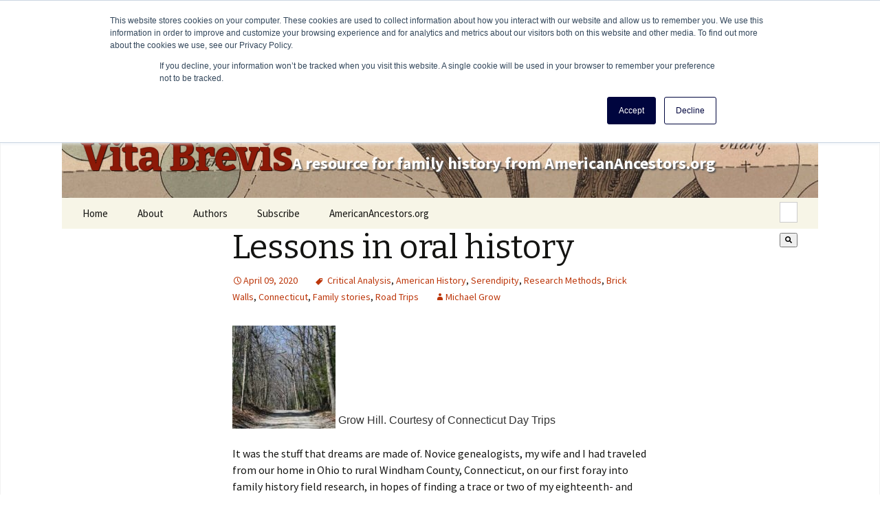

--- FILE ---
content_type: text/html; charset=UTF-8
request_url: https://vitabrevis.americanancestors.org/2020/04/lessons-in-oral-history
body_size: 12720
content:
<!doctype html><!--[if lt IE 7]> <html class="no-js lt-ie9 lt-ie8 lt-ie7" lang="en" > <![endif]--><!--[if IE 7]>    <html class="no-js lt-ie9 lt-ie8" lang="en" >        <![endif]--><!--[if IE 8]>    <html class="no-js lt-ie9" lang="en" >               <![endif]--><!--[if gt IE 8]><!--><html class="no-js" lang="en"><!--<![endif]--><head>
    <meta charset="utf-8">
    <meta http-equiv="X-UA-Compatible" content="IE=edge,chrome=1">
    <meta name="author" content="Michael Grow">
    <meta name="description" content="It was the stuff that dreams are made of. Novice genealogists, my wife and I had traveled from our home in Ohio to rural Windham County, Connecticut, on our first foray into family history field resea">
    <meta name="generator" content="HubSpot">
    <title>Lessons in oral history</title>
    <link rel="shortcut icon" href="https://vitabrevis.americanancestors.org/hubfs/favicon.ico">
    
<meta name="viewport" content="width=device-width, initial-scale=1">

    <script src="/hs/hsstatic/jquery-libs/static-1.1/jquery/jquery-1.7.1.js"></script>
<script>hsjQuery = window['jQuery'];</script>
    <meta property="og:description" content="It was the stuff that dreams are made of. Novice genealogists, my wife and I had traveled from our home in Ohio to rural Windham County, Connecticut, on our first foray into family history field resea">
    <meta property="og:title" content="Lessons in oral history">
    <meta name="twitter:description" content="It was the stuff that dreams are made of. Novice genealogists, my wife and I had traveled from our home in Ohio to rural Windham County, Connecticut, on our first foray into family history field resea">
    <meta name="twitter:title" content="Lessons in oral history">

    

    
    <style>
a.cta_button{-moz-box-sizing:content-box !important;-webkit-box-sizing:content-box !important;box-sizing:content-box !important;vertical-align:middle}.hs-breadcrumb-menu{list-style-type:none;margin:0px 0px 0px 0px;padding:0px 0px 0px 0px}.hs-breadcrumb-menu-item{float:left;padding:10px 0px 10px 10px}.hs-breadcrumb-menu-divider:before{content:'›';padding-left:10px}.hs-featured-image-link{border:0}.hs-featured-image{float:right;margin:0 0 20px 20px;max-width:50%}@media (max-width: 568px){.hs-featured-image{float:none;margin:0;width:100%;max-width:100%}}.hs-screen-reader-text{clip:rect(1px, 1px, 1px, 1px);height:1px;overflow:hidden;position:absolute !important;width:1px}
</style>

<link rel="stylesheet" href="https://7052064.fs1.hubspotusercontent-na1.net/hubfs/7052064/hub_generated/module_assets/1/-2712622/1768256384647/module_search_input.min.css">

<style>
  #hs_cos_wrapper_module_1540212904803313 .hs-search-field__bar>form { border-radius:px; }

#hs_cos_wrapper_module_1540212904803313 .hs-search-field__bar>form>label {}

#hs_cos_wrapper_module_1540212904803313 .hs-search-field__bar>form>.hs-search-field__input { border-radius:px; }

#hs_cos_wrapper_module_1540212904803313 .hs-search-field__button { border-radius:px; }

#hs_cos_wrapper_module_1540212904803313 .hs-search-field__button:hover,
#hs_cos_wrapper_module_1540212904803313 .hs-search-field__button:focus {}

#hs_cos_wrapper_module_1540212904803313 .hs-search-field__button:active {}

#hs_cos_wrapper_module_1540212904803313 .hs-search-field--open .hs-search-field__suggestions { border-radius:px; }

#hs_cos_wrapper_module_1540212904803313 .hs-search-field--open .hs-search-field__suggestions a {}

#hs_cos_wrapper_module_1540212904803313 .hs-search-field--open .hs-search-field__suggestions a:hover {}

</style>

<link rel="stylesheet" href="/hs/hsstatic/AsyncSupport/static-1.501/sass/comments_listing_asset.css">

<style>
  #hs_cos_wrapper_module_154018427706245 .hs-search-field__bar>form { border-radius:px; }

#hs_cos_wrapper_module_154018427706245 .hs-search-field__bar>form>label {}

#hs_cos_wrapper_module_154018427706245 .hs-search-field__bar>form>.hs-search-field__input { border-radius:px; }

#hs_cos_wrapper_module_154018427706245 .hs-search-field__button { border-radius:px; }

#hs_cos_wrapper_module_154018427706245 .hs-search-field__button:hover,
#hs_cos_wrapper_module_154018427706245 .hs-search-field__button:focus {}

#hs_cos_wrapper_module_154018427706245 .hs-search-field__button:active {}

#hs_cos_wrapper_module_154018427706245 .hs-search-field--open .hs-search-field__suggestions { border-radius:px; }

#hs_cos_wrapper_module_154018427706245 .hs-search-field--open .hs-search-field__suggestions a {}

#hs_cos_wrapper_module_154018427706245 .hs-search-field--open .hs-search-field__suggestions a:hover {}

</style>

    
  <script data-search_input-config="config_module_1540212904803313" type="application/json">
  {
    "autosuggest_results_message": "Results for \u201C[[search_term]]\u201D",
    "autosuggest_no_results_message": "There are no autosuggest results for \u201C[[search_term]]\u201D",
    "sr_empty_search_field_message": "There are no suggestions because the search field is empty.",
    "sr_autosuggest_results_message": "There are currently [[number_of_results]] auto-suggested results for [[search_term]]. Navigate to the results list by pressing the down arrow key, or press return to search for all results.",
    "sr_search_field_aria_label": "This is a search field with an auto-suggest feature attached.",
    "sr_search_button_aria_label": "Search"
  }
  </script>

  <script id="hs-search-input__valid-content-types" type="application/json">
    [
      
        "SITE_PAGE",
      
        "LANDING_PAGE",
      
        "BLOG_POST",
      
        "LISTING_PAGE",
      
        "KNOWLEDGE_ARTICLE",
      
        "HS_CASE_STUDY"
      
    ]
  </script>


  <script data-search_input-config="config_module_154018427706245" type="application/json">
  {
    "autosuggest_results_message": "Results for \u201C[[search_term]]\u201D",
    "autosuggest_no_results_message": "There are no autosuggest results for \u201C[[search_term]]\u201D",
    "sr_empty_search_field_message": "There are no suggestions because the search field is empty.",
    "sr_autosuggest_results_message": "There are currently [[number_of_results]] auto-suggested results for [[search_term]]. Navigate to the results list by pressing the down arrow key, or press return to search for all results.",
    "sr_search_field_aria_label": "This is a search field with an auto-suggest feature attached.",
    "sr_search_button_aria_label": "Search"
  }
  </script>

  <script id="hs-search-input__valid-content-types" type="application/json">
    [
      
        "SITE_PAGE",
      
        "LANDING_PAGE",
      
        "BLOG_POST",
      
        "LISTING_PAGE",
      
        "KNOWLEDGE_ARTICLE",
      
        "HS_CASE_STUDY"
      
    ]
  </script>


    
<!--  Added by GoogleAnalytics integration -->
<script>
var _hsp = window._hsp = window._hsp || [];
_hsp.push(['addPrivacyConsentListener', function(consent) { if (consent.allowed || (consent.categories && consent.categories.analytics)) {
  (function(i,s,o,g,r,a,m){i['GoogleAnalyticsObject']=r;i[r]=i[r]||function(){
  (i[r].q=i[r].q||[]).push(arguments)},i[r].l=1*new Date();a=s.createElement(o),
  m=s.getElementsByTagName(o)[0];a.async=1;a.src=g;m.parentNode.insertBefore(a,m)
})(window,document,'script','//www.google-analytics.com/analytics.js','ga');
  ga('create','UA-26556953-1','auto');
  ga('send','pageview');
}}]);
</script>

<!-- /Added by GoogleAnalytics integration -->


<!-- Hotjar Tracking Code for https://www.americanancestors.org -->
<script>
    (function(h,o,t,j,a,r){
        h.hj=h.hj||function(){(h.hj.q=h.hj.q||[]).push(arguments)};
        h._hjSettings={hjid:3837328,hjsv:6};
        a=o.getElementsByTagName('head')[0];
        r=o.createElement('script');r.async=1;
        r.src=t+h._hjSettings.hjid+j+h._hjSettings.hjsv;
        a.appendChild(r);
    })(window,document,'https://static.hotjar.com/c/hotjar-','.js?sv=');
</script>
<link rel="amphtml" href="https://vitabrevis.americanancestors.org/2020/04/lessons-in-oral-history?hs_amp=true">

<meta property="og:image" content="https://vitabrevis.americanancestors.org/hubfs/Imported_Blog_Media/Grow-Hill-150x150-1.jpg">
<meta property="og:image:width" content="150">
<meta property="og:image:height" content="150">

<meta name="twitter:image" content="https://vitabrevis.americanancestors.org/hubfs/Imported_Blog_Media/Grow-Hill-150x150-1.jpg">


<meta property="og:url" content="https://vitabrevis.americanancestors.org/2020/04/lessons-in-oral-history">
<meta name="twitter:card" content="summary">

<link rel="canonical" href="https://vitabrevis.americanancestors.org/2020/04/lessons-in-oral-history">

<meta property="og:type" content="article">
<link rel="alternate" type="application/rss+xml" href="https://vitabrevis.americanancestors.org/rss.xml">
<meta name="twitter:domain" content="vitabrevis.americanancestors.org">
<script src="//platform.linkedin.com/in.js" type="text/javascript">
    lang: en_US
</script>

<meta http-equiv="content-language" content="en">
<link rel="stylesheet" href="//7052064.fs1.hubspotusercontent-na1.net/hubfs/7052064/hub_generated/template_assets/DEFAULT_ASSET/1768254570013/template_layout.min.css">


<link rel="stylesheet" href="https://vitabrevis.americanancestors.org/hubfs/hub_generated/template_assets/1/6349572661/1743239844769/template_AmericanAncestors_October2018-blog-style.min.css">




</head>
<body class="blog   hs-content-id-112293129860 hs-blog-post hs-blog-id-5572906502" style="">
    <div class="header-container-wrapper">
    <div class="header-container container-fluid">

<div class="row-fluid-wrapper row-depth-1 row-number-1 ">
<div class="row-fluid ">
<div class="span12 widget-span widget-type-global_group " style="" data-widget-type="global_group" data-x="0" data-w="12">
<div class="" data-global-widget-path="generated_global_groups/6349579283.html"><div class="row-fluid-wrapper row-depth-1 row-number-1 ">
<div class="row-fluid ">
<div class="span12 widget-span widget-type-cell blog-custom-header-wrapper" style="" data-widget-type="cell" data-x="0" data-w="12">

<div class="row-fluid-wrapper row-depth-1 row-number-2 ">
<div class="row-fluid ">
<div class="span12 widget-span widget-type-cell page-center" style="" data-widget-type="cell" data-x="0" data-w="12">

<div class="row-fluid-wrapper row-depth-1 row-number-3 ">
<div class="row-fluid ">
<div class="span12 widget-span widget-type-cell blog-custom-header" style="" data-widget-type="cell" data-x="0" data-w="12">

<div class="row-fluid-wrapper row-depth-1 row-number-4 ">
<div class="row-fluid ">
<div class="span12 widget-span widget-type-custom_widget blog-header-content" style="" data-widget-type="custom_widget" data-x="0" data-w="12">
<div id="hs_cos_wrapper_module_153984470551074" class="hs_cos_wrapper hs_cos_wrapper_widget hs_cos_wrapper_type_module widget-type-rich_text" style="" data-hs-cos-general-type="widget" data-hs-cos-type="module"><span id="hs_cos_wrapper_module_153984470551074_" class="hs_cos_wrapper hs_cos_wrapper_widget hs_cos_wrapper_type_rich_text" style="" data-hs-cos-general-type="widget" data-hs-cos-type="rich_text"><a href="https://vitabrevis.americanancestors.org/" title="Vita Brevis" rel="home">
<h1>Vita Brevis</h1>
<h2>A resource for family history from AmericanAncestors.org</h2>
</a></span></div>

</div><!--end widget-span -->
</div><!--end row-->
</div><!--end row-wrapper -->

<div class="row-fluid-wrapper row-depth-1 row-number-5 ">
<div class="row-fluid ">
<div class="span12 widget-span widget-type-cell nav-wrapper" style="" data-widget-type="cell" data-x="0" data-w="12">

<div class="row-fluid-wrapper row-depth-2 row-number-1 ">
<div class="row-fluid ">
<div class="span7 widget-span widget-type-custom_widget custom-menu-primary" style="" data-widget-type="custom_widget" data-x="0" data-w="7">
<div id="hs_cos_wrapper_module_1539852449507203" class="hs_cos_wrapper hs_cos_wrapper_widget hs_cos_wrapper_type_module widget-type-menu" style="" data-hs-cos-general-type="widget" data-hs-cos-type="module">
<span id="hs_cos_wrapper_module_1539852449507203_" class="hs_cos_wrapper hs_cos_wrapper_widget hs_cos_wrapper_type_menu" style="" data-hs-cos-general-type="widget" data-hs-cos-type="menu"><div id="hs_menu_wrapper_module_1539852449507203_" class="hs-menu-wrapper active-branch flyouts hs-menu-flow-horizontal" role="navigation" data-sitemap-name="default" data-menu-id="6352621700" aria-label="Navigation Menu">
 <ul role="menu">
  <li class="hs-menu-item hs-menu-depth-1" role="none"><a href="//vitabrevis.americanancestors.org/" role="menuitem">Home</a></li>
  <li class="hs-menu-item hs-menu-depth-1" role="none"><a href="https://vitabrevis.americanancestors.org/2014/01/generatio-longa-vita-brevis/" role="menuitem">About</a></li>
  <li class="hs-menu-item hs-menu-depth-1 hs-item-has-children" role="none"><a href="https://vitabrevis.americanancestors.org/#" aria-haspopup="true" aria-expanded="false" role="menuitem">Authors</a>
   <ul role="menu" class="hs-menu-children-wrapper">
    <li class="hs-menu-item hs-menu-depth-2" role="none"><a href="//vitabrevis.americanancestors.org/blog/author/randerson" role="menuitem">Robert Charles Anderson</a></li>
    <li class="hs-menu-item hs-menu-depth-2" role="none"><a href="//vitabrevis.americanancestors.org/blog/author/ssteward" role="menuitem">Scott Steward</a></li>
    <li class="hs-menu-item hs-menu-depth-2" role="none"><a href="//vitabrevis.americanancestors.org/blog/author/acwilliams" role="menuitem">Alicia Crane Williams</a></li>
    <li class="hs-menu-item hs-menu-depth-2 hs-item-has-children" role="none"><a href="https://vitabrevis.americanancestors.org/#" role="menuitem">A-F</a>
     <ul role="menu" class="hs-menu-children-wrapper">
      <li class="hs-menu-item hs-menu-depth-3" role="none"><a href="//vitabrevis.americanancestors.org/blog/author/randerson" role="menuitem">Robert Charles Anderson</a></li>
      <li class="hs-menu-item hs-menu-depth-3" role="none"><a href="//vitabrevis.americanancestors.org/blog/author/jamos" role="menuitem">Jason Amos</a></li>
      <li class="hs-menu-item hs-menu-depth-3" role="none"><a href="//vitabrevis.americanancestors.org/blog/author/ebaldoni" role="menuitem">Emily Baldoni</a></li>
      <li class="hs-menu-item hs-menu-depth-3" role="none"><a href="//vitabrevis.americanancestors.org/blog/author/sbenny" role="menuitem">Sally Benny</a></li>
      <li class="hs-menu-item hs-menu-depth-3" role="none"><a href="//vitabrevis.americanancestors.org/blog/author/nbernard" role="menuitem">Nancy Bernard</a></li>
      <li class="hs-menu-item hs-menu-depth-3" role="none"><a href="//vitabrevis.americanancestors.org/blog/author/lbetlock" role="menuitem">Lynn Betlock</a></li>
      <li class="hs-menu-item hs-menu-depth-3" role="none"><a href="//vitabrevis.americanancestors.org/blog/author/kbritanik" role="menuitem">Kristin Britanik</a></li>
      <li class="hs-menu-item hs-menu-depth-3" role="none"><a href="//vitabrevis.americanancestors.org/blog/author/lbrown" role="menuitem">Laura Brown</a></li>
      <li class="hs-menu-item hs-menu-depth-3" role="none"><a href="//vitabrevis.americanancestors.org/blog/author/scall" role="menuitem">Stephanie Call</a></li>
      <li class="hs-menu-item hs-menu-depth-3" role="none"><a href="//vitabrevis.americanancestors.org/blog/author/cchild" role="menuitem">Christopher C. Child</a></li>
      <li class="hs-menu-item hs-menu-depth-3" role="none"><a href="//vitabrevis.americanancestors.org/blog/author/rcrandall" role="menuitem">Ralph Crandall</a></li>
      <li class="hs-menu-item hs-menu-depth-3" role="none"><a href="//vitabrevis.americanancestors.org/blog/author/ldalal" role="menuitem">Lael Dalal</a></li>
      <li class="hs-menu-item hs-menu-depth-3" role="none"><a href="//vitabrevis.americanancestors.org/blog/author/mdaly" role="menuitem">Marie Daly</a></li>
      <li class="hs-menu-item hs-menu-depth-3" role="none"><a href="//vitabrevis.americanancestors.org/blog/author/ddearborn" role="menuitem">David Dearborn</a></li>
      <li class="hs-menu-item hs-menu-depth-3" role="none"><a href="http://http://vitabrevis.americanancestors.org/blog/author/sdoerfler" role="menuitem">Sheilagh Doerfler</a></li>
      <li class="hs-menu-item hs-menu-depth-3" role="none"><a href="javascript:;" role="menuitem">Tom Dreyer</a></li>
      <li class="hs-menu-item hs-menu-depth-3" role="none"><a href="//vitabrevis.americanancestors.org/blog/author/kfahy" role="menuitem">Katrina Fahy</a></li>
      <li class="hs-menu-item hs-menu-depth-3" role="none"><a href="//vitabrevis.americanancestors.org/blog/author/lfulton" role="menuitem">Lindsay Fulton</a></li>
     </ul></li>
    <li class="hs-menu-item hs-menu-depth-2 hs-item-has-children" role="none"><a href="https://vitabrevis.americanancestors.org/#" role="menuitem">G-M</a>
     <ul role="menu" class="hs-menu-children-wrapper">
      <li class="hs-menu-item hs-menu-depth-3" role="none"><a href="http://http://vitabrevis.americanancestors.org/blog/author/zgarceau" role="menuitem">Zachary Garceau</a></li>
      <li class="hs-menu-item hs-menu-depth-3" role="none"><a href="//vitabrevis.americanancestors.org/blog/author/jgarner" role="menuitem">Judi Garner</a></li>
      <li class="hs-menu-item hs-menu-depth-3" role="none"><a href="//vitabrevis.americanancestors.org/blog/author/andyhd" role="menuitem">Andy Hanson-Dvoracek</a></li>
      <li class="hs-menu-item hs-menu-depth-3" role="none"><a href="//vitabrevis.americanancestors.org/blog/author/hherzer" role="menuitem">Helen Herzer</a></li>
      <li class="hs-menu-item hs-menu-depth-3" role="none"><a href="//vitabrevis.americanancestors.org/blog/author/hhoff" role="menuitem">Henry Hoff</a></li>
      <li class="hs-menu-item hs-menu-depth-3" role="none"><a href="//vitabrevis.americanancestors.org/blog/author/akane/" role="menuitem">Alice Kane</a></li>
      <li class="hs-menu-item hs-menu-depth-3" role="none"><a href="//vitabrevis.americanancestors.org/blog/author/jkaplan" role="menuitem">Johnna Kaplan</a></li>
      <li class="hs-menu-item hs-menu-depth-3" role="none"><a href="//vitabrevis.americanancestors.org/blog/author/akrea" role="menuitem">Andrew Krea</a></li>
      <li class="hs-menu-item hs-menu-depth-3" role="none"><a href="//vitabrevis.americanancestors.org/blog/author/dalambert/" role="menuitem">David Allen Lambert</a></li>
      <li class="hs-menu-item hs-menu-depth-3" role="none"><a href="//vitabrevis.americanancestors.org/blog/author/alawthers" role="menuitem">Ann Lawthers</a></li>
      <li class="hs-menu-item hs-menu-depth-3" role="none"><a href="https://vitabrevis.americanancestors.org/blog/author/dleclair" role="menuitem">Don LeClair</a></li>
      <li class="hs-menu-item hs-menu-depth-3" role="none"><a href="//vitabrevis.americanancestors.org/blog/author/cclee" role="menuitem">Christopher Lee</a></li>
      <li class="hs-menu-item hs-menu-depth-3" role="none"><a href="http://http://vitabrevis.americanancestors.org/blog/author/klonergan" role="menuitem">Katherine Lonergan</a></li>
      <li class="hs-menu-item hs-menu-depth-3" role="none"><a href="//vitabrevis.americanancestors.org/blog/author/jlucey" role="menuitem">Judith Lucey</a></li>
      <li class="hs-menu-item hs-menu-depth-3" role="none"><a href="//vitabrevis.americanancestors.org/blog/author/jmaguire" role="menuitem">Jean Maguire</a></li>
      <li class="hs-menu-item hs-menu-depth-3" role="none"><a href="//vitabrevis.americanancestors.org/blog/author/rmcclure" role="menuitem">Rhonda McClure</a></li>
      <li class="hs-menu-item hs-menu-depth-3" role="none"><a href="//vitabrevis.americanancestors.org/blog/author/ameringolo" role="menuitem">Anne Meringolo</a></li>
     </ul></li>
    <li class="hs-menu-item hs-menu-depth-2 hs-item-has-children" role="none"><a href="https://vitabrevis.americanancestors.org/#" role="menuitem">P-Z</a>
     <ul role="menu" class="hs-menu-children-wrapper">
      <li class="hs-menu-item hs-menu-depth-3" role="none"><a href="//vitabrevis.americanancestors.org/blog/author/epironti" role="menuitem">Eileen Pironti</a></li>
      <li class="hs-menu-item hs-menu-depth-3" role="none"><a href="https://vitabrevis.americanancestors.org/blog/author/mrogers" role="menuitem">Molly Rogers</a></li>
      <li class="hs-menu-item hs-menu-depth-3" role="none"><a href="//vitabrevis.americanancestors.org/blog/author/drossi" role="menuitem">Deb Rossi</a></li>
      <li class="hs-menu-item hs-menu-depth-3" role="none"><a href="//vitabrevis.americanancestors.org/blog/author/tsalls" role="menuitem">Timothy Salls</a></li>
      <li class="hs-menu-item hs-menu-depth-3" role="none"><a href="//vitabrevis.americanancestors.org/blog/author/msiekman" role="menuitem">Meaghan E. H. Siekman</a></li>
      <li class="hs-menu-item hs-menu-depth-3" role="none"><a href="//vitabrevis.americanancestors.org/blog/author/dbsimons" role="menuitem">D. Brenton Simons</a></li>
      <li class="hs-menu-item hs-menu-depth-3" role="none"><a href="//vitabrevis.americanancestors.org/blog/author/ssloan" role="menuitem">Susan Sloan</a></li>
      <li class="hs-menu-item hs-menu-depth-3" role="none"><a href="//vitabrevis.americanancestors.org/blog/author/ssteward" role="menuitem">Scott Steward</a></li>
      <li class="hs-menu-item hs-menu-depth-3" role="none"><a href="//vitabrevis.americanancestors.org/blog/author/pstratton" role="menuitem">Penny Stratton</a></li>
      <li class="hs-menu-item hs-menu-depth-3" role="none"><a href="//vitabrevis.americanancestors.org/blog/author/ssturgis" role="menuitem">Sam Sturgis</a></li>
      <li class="hs-menu-item hs-menu-depth-3" role="none"><a href="//vitabrevis.americanancestors.org/blog/author/hsullmann" role="menuitem">Helen Schatvet Ullmann</a></li>
      <li class="hs-menu-item hs-menu-depth-3" role="none"><a href="//vitabrevis.americanancestors.org/blog/author/rthompson" role="menuitem">Roger Thompson</a></li>
      <li class="hs-menu-item hs-menu-depth-3" role="none"><a href="//vitabrevis.americanancestors.org/blog/author/lwalczak/" role="menuitem">Leah Walczak</a></li>
      <li class="hs-menu-item hs-menu-depth-3" role="none"><a href="//vitabrevis.americanancestors.org/blog/author/lweston" role="menuitem">Leslie A. Weston</a></li>
      <li class="hs-menu-item hs-menu-depth-3" role="none"><a href="//vitabrevis.americanancestors.org/blog/author/acwilliams" role="menuitem">Alicia Crane Williams</a></li>
      <li class="hs-menu-item hs-menu-depth-3" role="none"><a href="//vitabrevis.americanancestors.org/blog/author/rwoods" role="menuitem">Ryan Woods</a></li>
     </ul></li>
   </ul></li>
  <li class="hs-menu-item hs-menu-depth-1" role="none"><a href="https://vitabrevis.americanancestors.org/blog/subscribe/" role="menuitem">Subscribe</a></li>
  <li class="hs-menu-item hs-menu-depth-1" role="none"><a href="https://americanancestors.org" role="menuitem" target="_blank" rel="noopener">AmericanAncestors.org</a></li>
 </ul>
</div></span></div>

</div><!--end widget-span -->
<div class="span5 widget-span widget-type-custom_widget blog-header-form" style="" data-widget-type="custom_widget" data-x="7" data-w="5">
<div id="hs_cos_wrapper_module_1540212904803313" class="hs_cos_wrapper hs_cos_wrapper_widget hs_cos_wrapper_type_module" style="" data-hs-cos-general-type="widget" data-hs-cos-type="module">












  












<div class="hs-search-field">
    <div class="hs-search-field__bar hs-search-field__bar--button-inline  ">
      <form data-hs-do-not-collect="true" class="hs-search-field__form" action="/hs-search-results">

        <label class="hs-search-field__label show-for-sr" for="module_1540212904803313-input">This is a search field with an auto-suggest feature attached.</label>

        <input role="combobox" aria-expanded="false" aria-controls="autocomplete-results" aria-label="This is a search field with an auto-suggest feature attached." type="search" class="hs-search-field__input" id="module_1540212904803313-input" name="q" autocomplete="off" aria-autocomplete="list" placeholder="Search …">

        
          
            <input type="hidden" name="type" value="SITE_PAGE">
          
        
          
        
          
            <input type="hidden" name="type" value="BLOG_POST">
          
        
          
            <input type="hidden" name="type" value="LISTING_PAGE">
          
        
          
        
          
        

        

        <button class="hs-search-field__button " aria-label="Search">
          <span id="hs_cos_wrapper_module_1540212904803313_" class="hs_cos_wrapper hs_cos_wrapper_widget hs_cos_wrapper_type_icon" style="" data-hs-cos-general-type="widget" data-hs-cos-type="icon"><svg version="1.0" xmlns="http://www.w3.org/2000/svg" viewbox="0 0 512 512" aria-hidden="true"><g id="search1_layer"><path d="M505 442.7L405.3 343c-4.5-4.5-10.6-7-17-7H372c27.6-35.3 44-79.7 44-128C416 93.1 322.9 0 208 0S0 93.1 0 208s93.1 208 208 208c48.3 0 92.7-16.4 128-44v16.3c0 6.4 2.5 12.5 7 17l99.7 99.7c9.4 9.4 24.6 9.4 33.9 0l28.3-28.3c9.4-9.4 9.4-24.6.1-34zM208 336c-70.7 0-128-57.2-128-128 0-70.7 57.2-128 128-128 70.7 0 128 57.2 128 128 0 70.7-57.2 128-128 128z" /></g></svg></span>
           </button>
        <div class="hs-search-field__suggestions-container ">
          <ul id="autocomplete-results" role="listbox" aria-label="term" class="hs-search-field__suggestions">
            
              <li role="option" tabindex="-1" aria-posinset="1" aria-setsize="0" class="results-for show-for-sr">There are no suggestions because the search field is empty.</li>
            
          </ul>
        </div>
      </form>
    </div>
    <div id="sr-messenger" class="hs-search-sr-message-container show-for-sr" role="status" aria-live="polite" aria-atomic="true">
    </div>
</div>

</div>

</div><!--end widget-span -->
</div><!--end row-->
</div><!--end row-wrapper -->

</div><!--end widget-span -->
</div><!--end row-->
</div><!--end row-wrapper -->

</div><!--end widget-span -->
</div><!--end row-->
</div><!--end row-wrapper -->

</div><!--end widget-span -->
</div><!--end row-->
</div><!--end row-wrapper -->

</div><!--end widget-span -->
</div><!--end row-->
</div><!--end row-wrapper -->
</div>
</div><!--end widget-span -->
</div><!--end row-->
</div><!--end row-wrapper -->

    </div><!--end header -->
</div><!--end header wrapper -->

<div class="body-container-wrapper">
    <div class="body-container container-fluid">

<div class="row-fluid-wrapper row-depth-1 row-number-1 ">
<div class="row-fluid ">
<div class="span12 widget-span widget-type-custom_widget " style="" data-widget-type="custom_widget" data-x="0" data-w="12">
<div id="hs_cos_wrapper_module_1540210320825271" class="hs_cos_wrapper hs_cos_wrapper_widget hs_cos_wrapper_type_module" style="" data-hs-cos-general-type="widget" data-hs-cos-type="module">


</div>

</div><!--end widget-span -->
</div><!--end row-->
</div><!--end row-wrapper -->

<div class="row-fluid-wrapper row-depth-1 row-number-2 ">
<div class="row-fluid ">
<div class="span12 widget-span widget-type-cell page-center content-wrapper" style="" data-widget-type="cell" data-x="0" data-w="12">

<div class="row-fluid-wrapper row-depth-1 row-number-3 ">
<div class="row-fluid ">
<div class="span12 widget-span widget-type-cell blog-content" style="" data-widget-type="cell" data-x="0" data-w="12">

<div class="row-fluid-wrapper row-depth-1 row-number-4 ">
<div class="row-fluid ">
<div class="span12 widget-span widget-type-custom_widget " style="" data-widget-type="custom_widget" data-x="0" data-w="12">
<div id="hs_cos_wrapper_module_1523032069834331" class="hs_cos_wrapper hs_cos_wrapper_widget hs_cos_wrapper_type_module widget-type-blog_content" style="" data-hs-cos-general-type="widget" data-hs-cos-type="module">
    <div class="blog-section">
<div class="blog-post-wrapper cell-wrapper">
<div class="section post-header">
<h1><span id="hs_cos_wrapper_name" class="hs_cos_wrapper hs_cos_wrapper_meta_field hs_cos_wrapper_type_text" style="" data-hs-cos-general-type="meta_field" data-hs-cos-type="text">Lessons in oral history</span></h1>
<div id="hubspot-author_data" class="hubspot-editable" data-hubspot-form-id="author_data" data-hubspot-name="Blog Author">                                        
<span class="date"><a href="https://vitabrevis.americanancestors.org/2020/04/lessons-in-oral-history">April 09, 2020</a></span>                                            
<span id="hubspot-topic_data">
<a class="topic-link" href="https://vitabrevis.americanancestors.org/tag/critical-analysis">Critical Analysis</a>,
<a class="topic-link" href="https://vitabrevis.americanancestors.org/tag/american-history">American History</a>,
<a class="topic-link" href="https://vitabrevis.americanancestors.org/tag/serendipity">Serendipity</a>,
<a class="topic-link" href="https://vitabrevis.americanancestors.org/tag/research-methods">Research Methods</a>,
<a class="topic-link" href="https://vitabrevis.americanancestors.org/tag/brick-walls">Brick Walls</a>,
<a class="topic-link" href="https://vitabrevis.americanancestors.org/tag/connecticut">Connecticut</a>,
<a class="topic-link" href="https://vitabrevis.americanancestors.org/tag/family-stories">Family stories</a>,
<a class="topic-link" href="https://vitabrevis.americanancestors.org/tag/road-trips">Road Trips</a>
</span>
<span><a class="author-link" href="https://vitabrevis.americanancestors.org/author/mgrow">Michael Grow</a> </span>
</div> 
</div>    
<div class="section post-body">
<span id="hs_cos_wrapper_post_body" class="hs_cos_wrapper hs_cos_wrapper_meta_field hs_cos_wrapper_type_rich_text" style="" data-hs-cos-general-type="meta_field" data-hs-cos-type="rich_text"><p></p> 
<div class="caption"> 
<a href="https://vitabrevis.americanancestors.org/hubfs/Imported_Blog_Media/Grow-Hill-1.jpg"><img class="wp-image-14101 size-thumbnail" src="https://vitabrevis.americanancestors.org/hs-fs/hubfs/Imported_Blog_Media/Grow-Hill-150x150-1.jpg?width=150&amp;height=150&amp;name=Grow-Hill-150x150-1.jpg" alt="" width="150" height="150" srcset="https://vitabrevis.americanancestors.org/hs-fs/hubfs/Imported_Blog_Media/Grow-Hill-150x150-1.jpg?width=75&amp;height=75&amp;name=Grow-Hill-150x150-1.jpg 75w, https://vitabrevis.americanancestors.org/hs-fs/hubfs/Imported_Blog_Media/Grow-Hill-150x150-1.jpg?width=150&amp;height=150&amp;name=Grow-Hill-150x150-1.jpg 150w, https://vitabrevis.americanancestors.org/hs-fs/hubfs/Imported_Blog_Media/Grow-Hill-150x150-1.jpg?width=225&amp;height=225&amp;name=Grow-Hill-150x150-1.jpg 225w, https://vitabrevis.americanancestors.org/hs-fs/hubfs/Imported_Blog_Media/Grow-Hill-150x150-1.jpg?width=300&amp;height=300&amp;name=Grow-Hill-150x150-1.jpg 300w, https://vitabrevis.americanancestors.org/hs-fs/hubfs/Imported_Blog_Media/Grow-Hill-150x150-1.jpg?width=375&amp;height=375&amp;name=Grow-Hill-150x150-1.jpg 375w, https://vitabrevis.americanancestors.org/hs-fs/hubfs/Imported_Blog_Media/Grow-Hill-150x150-1.jpg?width=450&amp;height=450&amp;name=Grow-Hill-150x150-1.jpg 450w" sizes="(max-width: 150px) 100vw, 150px"></a> Grow Hill. Courtesy of Connecticut Day Trips 
</div> 
<p></p> 
<p>It was the stuff that dreams are made of. Novice genealogists, my wife and I had traveled from our home in Ohio to rural Windham County, Connecticut, on our first foray into family history field research, in hopes of finding a trace or two of my eighteenth- and nineteenth-century Grow ancestors, four generations of whom had owned a large hilltop farm somewhere in the Pomfret-Hampton border area.</p> 
<p>With the aid of a map from an old genealogy, we soon located what appeared to be the original family farm – now a large commercial dairying operation – at the peak of a high elevation along a quiet, two-lane state road. 
<!--more--> Pulling our car off into the entryway to a cow barn, we got out to get our geographic bearings and drink in the details of a pastoral landscape that seemed to have changed little since the mid-eighteenth century, when almost immediately the current farm owners came out of the farmhouse across the road to inform us that we were on “Grow Hill” and to ask if they could help us. Upon learning that we were descendants of the farm’s original owners, they invited us in for coffee and a delightful two-hour conversation about the farm’s history. We couldn’t believe our beginners’ luck.</p> 
<p>Before we departed, our hosts directed us to one of their neighbors – a former town selectman who lived at the foot of Grow Hill and was well-versed in its history. When we called, unannounced, on the gentleman later that afternoon, he, too, cordially invited us in for drinks and conversation, during which he told us stories about my ancestor Deacon Thomas Grow (1743–1824), an early owner of the Grow Hill farm and a man still remembered locally for his shrewd real-estate dealings.</p> 
<p>The selectman also recounted a colorful anecdote about how Deacon Grow, a devout Baptist, had, through a careful study of the Bible, calculated the precise date on which “the second coming of Christ” would occur. On the morning of the fateful day, according to the story, the deacon dressed himself entirely in white and climbed to the highest point of his barn roof in order to be as close to Heaven as possible when the Savior arrived. At day’s end, he then climbed back down, informing his family members with apparent disappointment that “nothing happened.” For a budding family historian, the story was pure gold, and certain to be a featured highlight of the narrative family history that I planned to eventually write.</p> 
<h3 style="text-align: center;">Flush with enthusiasm and eager to accumulate more stories about my Grow Hill ancestors, we returned the following summer to explore the area in greater depth.</h3> 
<p>Flush with enthusiasm and eager to accumulate more stories about my Grow Hill ancestors, we returned the following summer to explore the area in greater depth. Geographically, Grow Hill forms part of a triangle of three hills along the Pomfret-Hampton border – Grow Hill, Sharpe Hill, and Kimball Hill -- each of which is named for the eighteenth-century family that first settled there. Sharpe Hill, a half-mile southeast of Grow Hill, is now the site of a popular vineyard. One afternoon, while my wife and I were partaking of a wine-tasting there and happened to mention our interest in local history, a staff-member proceeded to tell us a virtually identical story about how the patriarch of the Sharpe family had calculated the date of Christ’s Second Coming, dressed in white, and climbed his barn roof, only to descend again when nothing happened. Uh-oh!</p> 
<p>A few months later, I was reading Susan Griggs’ <em>Folklore and Firesides of Pomfret, Hampton and Vicinity </em>when I came across the following passage describing “two amusing incidents [which] have come down to us” about evangelical farmers along “the Hampton-Pomfret line” “who proclaimed the second coming of Christ and the end of the world… Certain members of the Kimball family robed themselves in white on the day appointed for the ‘Judgment,’ and spent the day on a shed roof awaiting the ’last Trumpet’; so, also, Reuben Eliot … dressed in white and climbed a tall pole to be ready for the ‘coming.”<a href="#_ftn1" name="_ftnref1">[1]</a></p> 
<p>It was clear that I had entered the murky world of local oral history traditions – a world filled with colorful stories unsupported by hard evidence. What was I to make of the various “Second Coming” anecdotes? Did some early member of the Grow, Sharpe, Kimball, or Eliot family actually experience the events recounted in the story, and his religious foible was then later mistakenly attributed in local memory to patriarchs of one or more of the other families? Did members of several neighboring families have parallel religious experiences?</p> 
<p>Using biblical prophecies to calculate the date of Christ’s return was a popular Sunday pastime among New England farmers in the decades following the “Great Awakening” of the 1740s. In addition, Deacon Thomas Grow and several of his eighteenth-century relatives in the Grow Hill area are known to have branded their livestock on the ear with the figure “7” – a reflection, perhaps, of the family’s belief in the “Book of Revelation” prophecy that the “Second Coming” would occur after the “Lamb of God” broke “the seventh seal” and sent “the seven angels who had the seven trumpets” to destroy all non-believers, preparing the way for Christ’s thousand-year kingdom on earth.<a href="#_ftn2" name="_ftnref2">[2]</a> Nevertheless, only a fool would present the Deacon Grow “Second Coming” story as fact in a published family history. In the end, I buried it in an endnote, describing it as an “alleged incident,” and I now automatically treat all local oral history stories – no matter how entertaining – with a healthy dose of caution.</p> 
<h3 style="text-align: center;">Notes</h3> 
<p><a href="#_ftnref1" name="_ftn1">[1]</a> Susan Griggs, <em>Folklore and Firesides of Pomfret, Hampton and Vicinity</em> (Abington, Conn., 1950), Hampton section p. 99.</p> 
<p><a href="#_ftnref2" name="_ftn2">[2]</a> “Marks for Creatures,” Pomfret Proprietors Records, 1713–1788, Town Hall, Pomfret, Conn.; New Testament, “Book of Revelation,” chapters 6, 8, 9, 11.</p></span>
<div class="social-share-wrapper sd-social-icon ">
<h3 class="sd-title">Share this:</h3>
<div class="sd-content">
<ul>
<li class="share-email share-service-visible">      
<a rel="nofollow noopener noreferrer" data-shared="" class="share-email sd-button share-icon no-text" href="mailto:?body=https://vitabrevis.americanancestors.org/2020/04/lessons-in-oral-history" target="_blank" title="Click to email this to a friend"></a>	
</li>
<li class="share-facebook">
<a rel="nofollow noopener noreferrer" data-shared="sharing-facebook-11565" class="share-facebook sd-button share-icon no-text" href="javascript:;" title="Click to share on Facebook" onclick="window.open('http://www.facebook.com/sharer/sharer.php?u=https://vitabrevis.americanancestors.org/2020/04/lessons-in-oral-history','Facebook Share','width=600,height=600')"></a>
</li>
<li class="share-twitter">
<a rel="nofollow noopener noreferrer" data-shared="sharing-twitter-11565" class="share-twitter sd-button share-icon no-text" href="https://twitter.com/intent/tweet?url=https://vitabrevis.americanancestors.org/2020/04/lessons-in-oral-history&amp;text=Lessons%20in%20oral%20history" target="_blank" title="Click to share on Twitter"></a>
</li>
<li class="share-pinterest">      
<a rel="nofollow noopener noreferrer" data-shared="sharing-pinterest-11565" class="share-pinterest sd-button share-icon no-text" href="https://pinterest.com/pin/create/button/?url=https://vitabrevis.americanancestors.org/2020/04/lessons-in-oral-history" target="_blank" title="Click to share on Pinterest"></a>	
</li>
<li>
<a class="sharing-anchor sd-button share-more">
<span>More
</span>
</a>
</li>
<li class="share-end">
</li>
</ul>
<div class="sharing-hidden">
<div class="inner">
<ul>
<li class="share-reddit">          
<a rel="nofollow noopener noreferrer" data-shared="" class="share-reddit sd-button share-icon no-text" href="http://reddit.com/submit?url=hhttps://vitabrevis.americanancestors.org/2020/04/lessons-in-oral-history" target="_blank" title="Click to share on Reddit">
</a>
</li>
<li class="share-tumblr">          
<a rel="nofollow noopener noreferrer" data-shared="" class="share-tumblr sd-button share-icon no-text" href="javascript:;" onclick="window.open('http://www.tumblr.com/share/link?url=https://vitabrevis.americanancestors.org/2020/04/lessons-in-oral-history','Facebook Share','width=600,height=600')" title="Click to share on Tumblr">
</a>
</li>
<li class="share-end">
</li>
<li class="share-google-plus-1">          
<a rel="nofollow noopener noreferrer" data-shared="sharing-google-11565" class="share-google-plus-1 sd-button share-icon no-text" href="javascript:;" onclick="window.open('https://plus.google.com/share?url=https://vitabrevis.americanancestors.org/2020/04/lessons-in-oral-history','Facebook Share','width=600,height=600')" title="Click to share on Google+">
</a>
</li>
<li class="share-pocket">
<a rel="nofollow noopener noreferrer" data-shared="" class="share-pocket sd-button share-icon no-text" href="https://vita-brevis.org/2018/09/pictures-from-home/?share=Lessons%20in%20oral%20history" target="_blank" title="Click to share on Pocket">
</a>
</li>
<li class="share-end">
</li>
<li class="share-end">
</li>
</ul>
</div>
</div>
</div>
</div>
<div class="author-info">
<div class="author-avatar">
<img src="https://vitabrevis.americanancestors.org/hubfs/Imported%20images/Michael-Grow.jpg" alt="Michael Grow">  
</div>
<!-- .author-avatar -->
<div class="author-description">
<h2 class="author-title">About Michael Grow
</h2>
<p class="author-bio">
Michael Grow, a retired history professor at Ohio University and a longtime NEHGS member, is the author of John Grow of Ipswich, Massachusetts and Some of His Descendants: A Middle-Class Family in Social and Economic Context From the 17th Century to the Present (Amherst, Mass.: Genealogy House, 2020).<a class="author-link" href="https://vitabrevis.americanancestors.org/author/mgrow">View all posts by Michael Grow <span class="meta-nav">→</span></a>
</p>
</div>
</div>
</div>
</div>
</div>
<!-- Optional: Blog Author Bio Box -->
</div>

</div><!--end widget-span -->
</div><!--end row-->
</div><!--end row-wrapper -->

<div class="row-fluid-wrapper row-depth-1 row-number-5 ">
<div class="row-fluid ">
<div class="span12 widget-span widget-type-custom_widget " style="" data-widget-type="custom_widget" data-x="0" data-w="12">
<div id="hs_cos_wrapper_module_154020459755859" class="hs_cos_wrapper hs_cos_wrapper_widget hs_cos_wrapper_type_module" style="" data-hs-cos-general-type="widget" data-hs-cos-type="module"><div class="custom_blog_next-previous-wrapper">	
<div class="custom_blog_next-previous">	

<div class="custom-previous">	
<a href="/2020/04/family-treasures-2"><span class="meta-nav">←</span> Family Treasures: View from the pressroom</a>	
</div>	
	

  	
<div class="custom-next">	
<a href="/2020/04/complicated-responsibilities">Complicated responsibilities <span class="meta-nav">→</span></a>	
</div>	
	
</div> 
  </div></div>

</div><!--end widget-span -->
</div><!--end row-->
</div><!--end row-wrapper -->

<div class="row-fluid-wrapper row-depth-1 row-number-6 ">
<div class="row-fluid ">
<div class="span12 widget-span widget-type-custom_widget " style="" data-widget-type="custom_widget" data-x="0" data-w="12">
<div id="hs_cos_wrapper_module_1523032063950328" class="hs_cos_wrapper hs_cos_wrapper_widget hs_cos_wrapper_type_module widget-type-blog_comments" style="" data-hs-cos-general-type="widget" data-hs-cos-type="module"><span id="hs_cos_wrapper_module_1523032063950328_blog_comments" class="hs_cos_wrapper hs_cos_wrapper_widget hs_cos_wrapper_type_blog_comments" style="" data-hs-cos-general-type="widget" data-hs-cos-type="blog_comments">
<div class="section post-footer">
    <div id="comments-listing" class="new-comments"></div>
    
      <div id="hs_form_target_8dc7b384-d4d0-44a6-b24b-ebe7a29a8051"></div>
      
      
      
      
    
</div>

</span></div>

</div><!--end widget-span -->
</div><!--end row-->
</div><!--end row-wrapper -->

</div><!--end widget-span -->
</div><!--end row-->
</div><!--end row-wrapper -->

</div><!--end widget-span -->
</div><!--end row-->
</div><!--end row-wrapper -->

<div class="row-fluid-wrapper row-depth-1 row-number-7 ">
<div class="row-fluid ">
<div class="span12 widget-span widget-type-custom_widget " style="" data-widget-type="custom_widget" data-x="0" data-w="12">
<div id="hs_cos_wrapper_module_1539862357523138" class="hs_cos_wrapper hs_cos_wrapper_widget hs_cos_wrapper_type_module" style="" data-hs-cos-general-type="widget" data-hs-cos-type="module">
<div class="blog-pagination">
  <div class="blog-pagination-inner">
  <div class="nav-previous">  
    
  </div>   

  <div class="nav-next">  
                        
  </div>  
</div>  
</div>
</div>

</div><!--end widget-span -->
</div><!--end row-->
</div><!--end row-wrapper -->

    </div><!--end body -->
</div><!--end body wrapper -->

<div class="footer-container-wrapper">
    <div class="footer-container container-fluid">

<div class="row-fluid-wrapper row-depth-1 row-number-1 ">
<div class="row-fluid ">
<div class="span12 widget-span widget-type-global_group " style="" data-widget-type="global_group" data-x="0" data-w="12">
<div class="" data-global-widget-path="generated_global_groups/6351401820.html"><div class="row-fluid-wrapper row-depth-1 row-number-1">
<div class="row-fluid ">
<div class="span12 widget-span widget-type-cell blog-custom-footer" style="" data-widget-type="cell" data-x="0" data-w="12">

<div class="row-fluid-wrapper row-depth-1 row-number-2">
<div class="row-fluid ">
<div class="span12 widget-span widget-type-cell page-center" style="" data-widget-type="cell" data-x="0" data-w="12">

<div class="row-fluid-wrapper row-depth-1 row-number-3">
<div class="row-fluid ">
<div class="span3 widget-span widget-type-cell blog-cm-blocks first-block" style="" data-widget-type="cell" data-x="0" data-w="3">

<div class="row-fluid-wrapper row-depth-1 row-number-4">
<div class="row-fluid ">
<div class="span12 widget-span widget-type-custom_widget blog-site-search" style="" data-widget-type="custom_widget" data-x="0" data-w="12">
<div id="hs_cos_wrapper_module_154018427706245" class="hs_cos_wrapper hs_cos_wrapper_widget hs_cos_wrapper_type_module" style="" data-hs-cos-general-type="widget" data-hs-cos-type="module">












  












<div class="hs-search-field">
    <div class="hs-search-field__bar hs-search-field__bar--button-inline  ">
      <form data-hs-do-not-collect="true" class="hs-search-field__form" action="/hs-search-results">

        <label class="hs-search-field__label show-for-sr" for="module_154018427706245-input">This is a search field with an auto-suggest feature attached.</label>

        <input role="combobox" aria-expanded="false" aria-controls="autocomplete-results" aria-label="This is a search field with an auto-suggest feature attached." type="search" class="hs-search-field__input" id="module_154018427706245-input" name="q" autocomplete="off" aria-autocomplete="list" placeholder="Search …">

        
          
            <input type="hidden" name="type" value="SITE_PAGE">
          
        
          
        
          
            <input type="hidden" name="type" value="BLOG_POST">
          
        
          
            <input type="hidden" name="type" value="LISTING_PAGE">
          
        
          
        
          
        

        

        <button class="hs-search-field__button " aria-label="Search">
          <span id="hs_cos_wrapper_module_154018427706245_" class="hs_cos_wrapper hs_cos_wrapper_widget hs_cos_wrapper_type_icon" style="" data-hs-cos-general-type="widget" data-hs-cos-type="icon"><svg version="1.0" xmlns="http://www.w3.org/2000/svg" viewbox="0 0 512 512" aria-hidden="true"><g id="search1_layer"><path d="M505 442.7L405.3 343c-4.5-4.5-10.6-7-17-7H372c27.6-35.3 44-79.7 44-128C416 93.1 322.9 0 208 0S0 93.1 0 208s93.1 208 208 208c48.3 0 92.7-16.4 128-44v16.3c0 6.4 2.5 12.5 7 17l99.7 99.7c9.4 9.4 24.6 9.4 33.9 0l28.3-28.3c9.4-9.4 9.4-24.6.1-34zM208 336c-70.7 0-128-57.2-128-128 0-70.7 57.2-128 128-128 70.7 0 128 57.2 128 128 0 70.7-57.2 128-128 128z" /></g></svg></span>
           </button>
        <div class="hs-search-field__suggestions-container ">
          <ul id="autocomplete-results" role="listbox" aria-label="term" class="hs-search-field__suggestions">
            
              <li role="option" tabindex="-1" aria-posinset="1" aria-setsize="0" class="results-for show-for-sr">There are no suggestions because the search field is empty.</li>
            
          </ul>
        </div>
      </form>
    </div>
    <div id="sr-messenger" class="hs-search-sr-message-container show-for-sr" role="status" aria-live="polite" aria-atomic="true">
    </div>
</div>

</div>

</div><!--end widget-span -->
</div><!--end row-->
</div><!--end row-wrapper -->

<div class="row-fluid-wrapper row-depth-1 row-number-5">
<div class="row-fluid ">
<div class="span12 widget-span widget-type-custom_widget " style="" data-widget-type="custom_widget" data-x="0" data-w="12">
<div id="hs_cos_wrapper_module_1540280340173146" class="hs_cos_wrapper hs_cos_wrapper_widget hs_cos_wrapper_type_module" style="" data-hs-cos-general-type="widget" data-hs-cos-type="module"><div class="recent-post-wrapper">


<h3>Recent Posts</h3>

<div class="row-fluid recent-group">
    <div class="recent-content">
        <div class="recent-title"><a href="https://vitabrevis.americanancestors.org/on-surname-changes">On Surname Changes</a></div>      
    </div>   
</div>


<div class="row-fluid recent-group">
    <div class="recent-content">
        <div class="recent-title"><a href="https://vitabrevis.americanancestors.org/getting-to-know-my-great-grandmother">Getting to Know My Great-Grandmother</a></div>      
    </div>   
</div>


<div class="row-fluid recent-group">
    <div class="recent-content">
        <div class="recent-title"><a href="https://vitabrevis.americanancestors.org/using-dna-to-uncover-a-family-secret">Using DNA to Uncover a Family Secret</a></div>      
    </div>   
</div>


<div class="row-fluid recent-group">
    <div class="recent-content">
        <div class="recent-title"><a href="https://vitabrevis.americanancestors.org/who-is-folger">Who is Folger?</a></div>      
    </div>   
</div>


<div class="row-fluid recent-group">
    <div class="recent-content">
        <div class="recent-title"><a href="https://vitabrevis.americanancestors.org/the-popes-french-canadian-cousins">The Pope’s French-Canadian Cousins</a></div>      
    </div>   
</div>




</div></div>

</div><!--end widget-span -->
</div><!--end row-->
</div><!--end row-wrapper -->

<div class="row-fluid-wrapper row-depth-1 row-number-6">
<div class="row-fluid ">
<div class="span12 widget-span widget-type-custom_widget blog-cm-archives" style="" data-widget-type="custom_widget" data-x="0" data-w="12">
<div id="hs_cos_wrapper_module_154027810400070" class="hs_cos_wrapper hs_cos_wrapper_widget hs_cos_wrapper_type_module widget-type-post_filter" style="" data-hs-cos-general-type="widget" data-hs-cos-type="module">


  



  




<span id="hs_cos_wrapper_module_154027810400070_" class="hs_cos_wrapper hs_cos_wrapper_widget hs_cos_wrapper_type_post_filter" style="" data-hs-cos-general-type="widget" data-hs-cos-type="post_filter"><div class="block">
  <h3>Archives</h3>
  <div class="widget-module">
    <ul>
      
        <li>
          <a href="https://vitabrevis.americanancestors.org/archive/2014/10">October 2014 <span class="filter-link-count" dir="ltr">(27)</span></a>
        </li>
      
        <li>
          <a href="https://vitabrevis.americanancestors.org/archive/2015/12">December 2015 <span class="filter-link-count" dir="ltr">(24)</span></a>
        </li>
      
        <li>
          <a href="https://vitabrevis.americanancestors.org/archive/2020/07">July 2020 <span class="filter-link-count" dir="ltr">(24)</span></a>
        </li>
      
        <li>
          <a href="https://vitabrevis.americanancestors.org/archive/2014/04">April 2014 <span class="filter-link-count" dir="ltr">(23)</span></a>
        </li>
      
        <li>
          <a href="https://vitabrevis.americanancestors.org/archive/2014/07">July 2014 <span class="filter-link-count" dir="ltr">(23)</span></a>
        </li>
      
        <li>
          <a href="https://vitabrevis.americanancestors.org/archive/2014/12">December 2014 <span class="filter-link-count" dir="ltr">(23)</span></a>
        </li>
      
        <li>
          <a href="https://vitabrevis.americanancestors.org/archive/2015/07">July 2015 <span class="filter-link-count" dir="ltr">(23)</span></a>
        </li>
      
        <li>
          <a href="https://vitabrevis.americanancestors.org/archive/2017/03">March 2017 <span class="filter-link-count" dir="ltr">(23)</span></a>
        </li>
      
        <li>
          <a href="https://vitabrevis.americanancestors.org/archive/2017/05">May 2017 <span class="filter-link-count" dir="ltr">(23)</span></a>
        </li>
      
        <li>
          <a href="https://vitabrevis.americanancestors.org/archive/2017/08">August 2017 <span class="filter-link-count" dir="ltr">(23)</span></a>
        </li>
      
        <li>
          <a href="https://vitabrevis.americanancestors.org/archive/2018/01">January 2018 <span class="filter-link-count" dir="ltr">(23)</span></a>
        </li>
      
        <li>
          <a href="https://vitabrevis.americanancestors.org/archive/2014/03">March 2014 <span class="filter-link-count" dir="ltr">(22)</span></a>
        </li>
      
        <li>
          <a href="https://vitabrevis.americanancestors.org/archive/2014/08">August 2014 <span class="filter-link-count" dir="ltr">(22)</span></a>
        </li>
      
        <li>
          <a href="https://vitabrevis.americanancestors.org/archive/2015/04">April 2015 <span class="filter-link-count" dir="ltr">(22)</span></a>
        </li>
      
        <li>
          <a href="https://vitabrevis.americanancestors.org/archive/2015/09">September 2015 <span class="filter-link-count" dir="ltr">(22)</span></a>
        </li>
      
        <li>
          <a href="https://vitabrevis.americanancestors.org/archive/2015/10">October 2015 <span class="filter-link-count" dir="ltr">(22)</span></a>
        </li>
      
        <li>
          <a href="https://vitabrevis.americanancestors.org/archive/2016/03">March 2016 <span class="filter-link-count" dir="ltr">(22)</span></a>
        </li>
      
        <li>
          <a href="https://vitabrevis.americanancestors.org/archive/2016/06">June 2016 <span class="filter-link-count" dir="ltr">(22)</span></a>
        </li>
      
        <li>
          <a href="https://vitabrevis.americanancestors.org/archive/2016/08">August 2016 <span class="filter-link-count" dir="ltr">(22)</span></a>
        </li>
      
        <li>
          <a href="https://vitabrevis.americanancestors.org/archive/2016/09">September 2016 <span class="filter-link-count" dir="ltr">(22)</span></a>
        </li>
      
        <li>
          <a href="https://vitabrevis.americanancestors.org/archive/2016/11">November 2016 <span class="filter-link-count" dir="ltr">(22)</span></a>
        </li>
      
        <li>
          <a href="https://vitabrevis.americanancestors.org/archive/2016/12">December 2016 <span class="filter-link-count" dir="ltr">(22)</span></a>
        </li>
      
        <li>
          <a href="https://vitabrevis.americanancestors.org/archive/2017/01">January 2017 <span class="filter-link-count" dir="ltr">(22)</span></a>
        </li>
      
        <li>
          <a href="https://vitabrevis.americanancestors.org/archive/2017/06">June 2017 <span class="filter-link-count" dir="ltr">(22)</span></a>
        </li>
      
        <li>
          <a href="https://vitabrevis.americanancestors.org/archive/2017/11">November 2017 <span class="filter-link-count" dir="ltr">(22)</span></a>
        </li>
      
    </ul>
    
  </div>
</div>
</span></div>

</div><!--end widget-span -->
</div><!--end row-->
</div><!--end row-wrapper -->

<div class="row-fluid-wrapper row-depth-1 row-number-7">
<div class="row-fluid ">
<div class="span12 widget-span widget-type-custom_widget blog-cm-categories" style="" data-widget-type="custom_widget" data-x="0" data-w="12">
<div id="hs_cos_wrapper_module_154018443256066" class="hs_cos_wrapper hs_cos_wrapper_widget hs_cos_wrapper_type_module widget-type-post_filter" style="" data-hs-cos-general-type="widget" data-hs-cos-type="module">


  



  




<span id="hs_cos_wrapper_module_154018443256066_" class="hs_cos_wrapper hs_cos_wrapper_widget hs_cos_wrapper_type_post_filter" style="" data-hs-cos-general-type="widget" data-hs-cos-type="post_filter"><div class="block">
  <h3>Categories</h3>
  <div class="widget-module">
    <ul>
      
        <li>
          <a href="https://vitabrevis.americanancestors.org/tag/family-stories">Family stories <span class="filter-link-count" dir="ltr">(1256)</span></a>
        </li>
      
        <li>
          <a href="https://vitabrevis.americanancestors.org/tag/american-history">American History <span class="filter-link-count" dir="ltr">(1134)</span></a>
        </li>
      
        <li>
          <a href="https://vitabrevis.americanancestors.org/tag/critical-analysis">Critical Analysis <span class="filter-link-count" dir="ltr">(1126)</span></a>
        </li>
      
        <li>
          <a href="https://vitabrevis.americanancestors.org/tag/research-methods">Research Methods <span class="filter-link-count" dir="ltr">(880)</span></a>
        </li>
      
        <li>
          <a href="https://vitabrevis.americanancestors.org/tag/brick-walls">Brick Walls <span class="filter-link-count" dir="ltr">(674)</span></a>
        </li>
      
        <li>
          <a href="https://vitabrevis.americanancestors.org/tag/spotlight">Spotlight <span class="filter-link-count" dir="ltr">(616)</span></a>
        </li>
      
        <li>
          <a href="https://vitabrevis.americanancestors.org/tag/object-lessons">Object Lessons <span class="filter-link-count" dir="ltr">(615)</span></a>
        </li>
      
        <li>
          <a href="https://vitabrevis.americanancestors.org/tag/genealogical-writing">Genealogical Writing <span class="filter-link-count" dir="ltr">(554)</span></a>
        </li>
      
        <li>
          <a href="https://vitabrevis.americanancestors.org/tag/research-tips">Research tips <span class="filter-link-count" dir="ltr">(508)</span></a>
        </li>
      
        <li>
          <a href="https://vitabrevis.americanancestors.org/tag/serendipity">Serendipity <span class="filter-link-count" dir="ltr">(479)</span></a>
        </li>
      
        <li>
          <a href="https://vitabrevis.americanancestors.org/tag/road-trips">Road Trips <span class="filter-link-count" dir="ltr">(393)</span></a>
        </li>
      
    </ul>
    
  </div>
</div>
</span></div>

</div><!--end widget-span -->
</div><!--end row-->
</div><!--end row-wrapper -->

</div><!--end widget-span -->
<div class="span3 widget-span widget-type-cell blog-cm-blocks second-block" style="" data-widget-type="cell" data-x="3" data-w="3">

<div class="row-fluid-wrapper row-depth-1 row-number-8">
<div class="row-fluid ">
<div class="span12 widget-span widget-type-custom_widget " style="" data-widget-type="custom_widget" data-x="0" data-w="12">
<div id="hs_cos_wrapper_module_154018591535530" class="hs_cos_wrapper hs_cos_wrapper_widget hs_cos_wrapper_type_module" style="" data-hs-cos-general-type="widget" data-hs-cos-type="module"><div class="recent-post-wrapper">


<h3>Recent Posts</h3>

<div class="row-fluid recent-group">
    <div class="recent-content">
        <div class="recent-title"><a href="https://vitabrevis.americanancestors.org/on-surname-changes">On Surname Changes</a></div>      
    </div>   
</div>


<div class="row-fluid recent-group">
    <div class="recent-content">
        <div class="recent-title"><a href="https://vitabrevis.americanancestors.org/getting-to-know-my-great-grandmother">Getting to Know My Great-Grandmother</a></div>      
    </div>   
</div>


<div class="row-fluid recent-group">
    <div class="recent-content">
        <div class="recent-title"><a href="https://vitabrevis.americanancestors.org/using-dna-to-uncover-a-family-secret">Using DNA to Uncover a Family Secret</a></div>      
    </div>   
</div>


<div class="row-fluid recent-group">
    <div class="recent-content">
        <div class="recent-title"><a href="https://vitabrevis.americanancestors.org/who-is-folger">Who is Folger?</a></div>      
    </div>   
</div>


<div class="row-fluid recent-group">
    <div class="recent-content">
        <div class="recent-title"><a href="https://vitabrevis.americanancestors.org/the-popes-french-canadian-cousins">The Pope’s French-Canadian Cousins</a></div>      
    </div>   
</div>




</div></div>

</div><!--end widget-span -->
</div><!--end row-->
</div><!--end row-wrapper -->

<div class="row-fluid-wrapper row-depth-1 row-number-9">
<div class="row-fluid ">
<div class="span12 widget-span widget-type-custom_widget blog-cm-rss-links" style="" data-widget-type="custom_widget" data-x="0" data-w="12">
<div id="hs_cos_wrapper_module_154018847886538" class="hs_cos_wrapper hs_cos_wrapper_widget hs_cos_wrapper_type_module widget-type-rich_text" style="" data-hs-cos-general-type="widget" data-hs-cos-type="module"><span id="hs_cos_wrapper_module_154018847886538_" class="hs_cos_wrapper hs_cos_wrapper_widget hs_cos_wrapper_type_rich_text" style="" data-hs-cos-general-type="widget" data-hs-cos-type="rich_text"><h3>Meta</h3>
<ul>
<li><a rel="nofollow" href="https://vita-brevis.org/wp-login.php">Log in</a></li>
<li><a href="https://vita-brevis.org/feed/">Entries <abbr title="Really Simple Syndication">RSS</abbr></a></li>
<li><a href="https://vita-brevis.org/comments/feed/">Comments <abbr title="Really Simple Syndication">RSS</abbr></a></li>
<li><a href="https://wordpress.org/" title="Powered by WordPress, state-of-the-art semantic personal publishing platform.">WordPress.org</a></li>
</ul></span></div>

</div><!--end widget-span -->
</div><!--end row-->
</div><!--end row-wrapper -->

</div><!--end widget-span -->
<div class="span3 widget-span widget-type-cell blog-cm-blocks third-block" style="" data-widget-type="cell" data-x="6" data-w="3">

<div class="row-fluid-wrapper row-depth-1 row-number-10">
<div class="row-fluid ">
<div class="span12 widget-span widget-type-custom_widget blog-cm-footer-subs-text" style="" data-widget-type="custom_widget" data-x="0" data-w="12">
<div id="hs_cos_wrapper_module_154018818897058" class="hs_cos_wrapper hs_cos_wrapper_widget hs_cos_wrapper_type_module widget-type-rich_text" style="" data-hs-cos-general-type="widget" data-hs-cos-type="module"><span id="hs_cos_wrapper_module_154018818897058_" class="hs_cos_wrapper hs_cos_wrapper_widget hs_cos_wrapper_type_rich_text" style="" data-hs-cos-general-type="widget" data-hs-cos-type="rich_text"><h3>Subscribe to Blog via Email</h3>
<p>Enter your email address to subscribe to this blog and receive notifications of new posts by email.</p></span></div>

</div><!--end widget-span -->
</div><!--end row-->
</div><!--end row-wrapper -->

<div class="row-fluid-wrapper row-depth-1 row-number-11">
<div class="row-fluid ">
<div class="span12 widget-span widget-type-custom_widget blog-cm-footer-subs-form" style="" data-widget-type="custom_widget" data-x="0" data-w="12">
<div id="hs_cos_wrapper_module_154018817336256" class="hs_cos_wrapper hs_cos_wrapper_widget hs_cos_wrapper_type_module widget-type-form" style="" data-hs-cos-general-type="widget" data-hs-cos-type="module">


	



	<span id="hs_cos_wrapper_module_154018817336256_" class="hs_cos_wrapper hs_cos_wrapper_widget hs_cos_wrapper_type_form" style="" data-hs-cos-general-type="widget" data-hs-cos-type="form">
<div id="hs_form_target_module_154018817336256"></div>








</span>
</div>

</div><!--end widget-span -->
</div><!--end row-->
</div><!--end row-wrapper -->

</div><!--end widget-span -->
<div class="span3 widget-span widget-type-cell blog-cm-blocks fourth-block" style="" data-widget-type="cell" data-x="9" data-w="3">

<div class="row-fluid-wrapper row-depth-1 row-number-12">
<div class="row-fluid ">
<div class="span12 widget-span widget-type-custom_widget blog-cm-archives" style="" data-widget-type="custom_widget" data-x="0" data-w="12">
<div id="hs_cos_wrapper_module_154018593990633" class="hs_cos_wrapper hs_cos_wrapper_widget hs_cos_wrapper_type_module widget-type-post_filter" style="" data-hs-cos-general-type="widget" data-hs-cos-type="module">


  



  




<span id="hs_cos_wrapper_module_154018593990633_" class="hs_cos_wrapper hs_cos_wrapper_widget hs_cos_wrapper_type_post_filter" style="" data-hs-cos-general-type="widget" data-hs-cos-type="post_filter"><div class="block">
  <h3>Archives</h3>
  <div class="widget-module">
    <ul>
      
        <li>
          <a href="https://vitabrevis.americanancestors.org/archive/2014/10">October 2014 <span class="filter-link-count" dir="ltr">(27)</span></a>
        </li>
      
        <li>
          <a href="https://vitabrevis.americanancestors.org/archive/2015/12">December 2015 <span class="filter-link-count" dir="ltr">(24)</span></a>
        </li>
      
        <li>
          <a href="https://vitabrevis.americanancestors.org/archive/2020/07">July 2020 <span class="filter-link-count" dir="ltr">(24)</span></a>
        </li>
      
        <li>
          <a href="https://vitabrevis.americanancestors.org/archive/2014/04">April 2014 <span class="filter-link-count" dir="ltr">(23)</span></a>
        </li>
      
        <li>
          <a href="https://vitabrevis.americanancestors.org/archive/2014/07">July 2014 <span class="filter-link-count" dir="ltr">(23)</span></a>
        </li>
      
        <li>
          <a href="https://vitabrevis.americanancestors.org/archive/2014/12">December 2014 <span class="filter-link-count" dir="ltr">(23)</span></a>
        </li>
      
        <li>
          <a href="https://vitabrevis.americanancestors.org/archive/2015/07">July 2015 <span class="filter-link-count" dir="ltr">(23)</span></a>
        </li>
      
        <li>
          <a href="https://vitabrevis.americanancestors.org/archive/2017/03">March 2017 <span class="filter-link-count" dir="ltr">(23)</span></a>
        </li>
      
        <li>
          <a href="https://vitabrevis.americanancestors.org/archive/2017/05">May 2017 <span class="filter-link-count" dir="ltr">(23)</span></a>
        </li>
      
        <li>
          <a href="https://vitabrevis.americanancestors.org/archive/2017/08">August 2017 <span class="filter-link-count" dir="ltr">(23)</span></a>
        </li>
      
        <li>
          <a href="https://vitabrevis.americanancestors.org/archive/2018/01">January 2018 <span class="filter-link-count" dir="ltr">(23)</span></a>
        </li>
      
        <li>
          <a href="https://vitabrevis.americanancestors.org/archive/2014/03">March 2014 <span class="filter-link-count" dir="ltr">(22)</span></a>
        </li>
      
        <li>
          <a href="https://vitabrevis.americanancestors.org/archive/2014/08">August 2014 <span class="filter-link-count" dir="ltr">(22)</span></a>
        </li>
      
        <li>
          <a href="https://vitabrevis.americanancestors.org/archive/2015/04">April 2015 <span class="filter-link-count" dir="ltr">(22)</span></a>
        </li>
      
        <li>
          <a href="https://vitabrevis.americanancestors.org/archive/2015/09">September 2015 <span class="filter-link-count" dir="ltr">(22)</span></a>
        </li>
      
        <li>
          <a href="https://vitabrevis.americanancestors.org/archive/2015/10">October 2015 <span class="filter-link-count" dir="ltr">(22)</span></a>
        </li>
      
        <li>
          <a href="https://vitabrevis.americanancestors.org/archive/2016/03">March 2016 <span class="filter-link-count" dir="ltr">(22)</span></a>
        </li>
      
        <li>
          <a href="https://vitabrevis.americanancestors.org/archive/2016/06">June 2016 <span class="filter-link-count" dir="ltr">(22)</span></a>
        </li>
      
        <li>
          <a href="https://vitabrevis.americanancestors.org/archive/2016/08">August 2016 <span class="filter-link-count" dir="ltr">(22)</span></a>
        </li>
      
        <li>
          <a href="https://vitabrevis.americanancestors.org/archive/2016/09">September 2016 <span class="filter-link-count" dir="ltr">(22)</span></a>
        </li>
      
        <li>
          <a href="https://vitabrevis.americanancestors.org/archive/2016/11">November 2016 <span class="filter-link-count" dir="ltr">(22)</span></a>
        </li>
      
        <li>
          <a href="https://vitabrevis.americanancestors.org/archive/2016/12">December 2016 <span class="filter-link-count" dir="ltr">(22)</span></a>
        </li>
      
        <li>
          <a href="https://vitabrevis.americanancestors.org/archive/2017/01">January 2017 <span class="filter-link-count" dir="ltr">(22)</span></a>
        </li>
      
        <li>
          <a href="https://vitabrevis.americanancestors.org/archive/2017/06">June 2017 <span class="filter-link-count" dir="ltr">(22)</span></a>
        </li>
      
        <li>
          <a href="https://vitabrevis.americanancestors.org/archive/2017/11">November 2017 <span class="filter-link-count" dir="ltr">(22)</span></a>
        </li>
      
    </ul>
    
  </div>
</div>
</span></div>

</div><!--end widget-span -->
</div><!--end row-->
</div><!--end row-wrapper -->

</div><!--end widget-span -->
</div><!--end row-->
</div><!--end row-wrapper -->

</div><!--end widget-span -->
</div><!--end row-->
</div><!--end row-wrapper -->

</div><!--end widget-span -->
</div><!--end row-->
</div><!--end row-wrapper -->
</div>
</div><!--end widget-span -->
</div><!--end row-->
</div><!--end row-wrapper -->

    </div><!--end footer -->
</div><!--end footer wrapper -->

    
<!-- HubSpot performance collection script -->
<script defer src="/hs/hsstatic/content-cwv-embed/static-1.1293/embed.js"></script>
<script src="https://vitabrevis.americanancestors.org/hubfs/hub_generated/template_assets/1/6352575816/1743239847214/template_AmericanAncestors_October2018-blog.js"></script>
<script>
var hsVars = hsVars || {}; hsVars['language'] = 'en';
</script>

<script src="/hs/hsstatic/cos-i18n/static-1.53/bundles/project.js"></script>
<script src="/hs/hsstatic/keyboard-accessible-menu-flyouts/static-1.17/bundles/project.js"></script>
<script src="https://7052064.fs1.hubspotusercontent-na1.net/hubfs/7052064/hub_generated/module_assets/1/-2712622/1768256384647/module_search_input.min.js"></script>
<script src="/hs/hsstatic/AsyncSupport/static-1.501/js/comment_listing_asset.js"></script>
<script>
  function hsOnReadyPopulateCommentsFeed() {
    var options = {
      commentsUrl: "https://api-na1.hubapi.com/comments/v3/comments/thread/public?portalId=4306738&offset=0&limit=10000&contentId=112293129860&collectionId=5572906502",
      maxThreadDepth: 10,
      showForm: true,
      
      target: "hs_form_target_8dc7b384-d4d0-44a6-b24b-ebe7a29a8051",
      replyTo: "Reply to <em>{{user}}</em>",
      replyingTo: "Replying to {{user}}"
    };
    window.hsPopulateCommentsFeed(options);
  }

  if (document.readyState === "complete" ||
      (document.readyState !== "loading" && !document.documentElement.doScroll)
  ) {
    hsOnReadyPopulateCommentsFeed();
  } else {
    document.addEventListener("DOMContentLoaded", hsOnReadyPopulateCommentsFeed);
  }

</script>


          <!--[if lte IE 8]>
          <script charset="utf-8" src="https://js.hsforms.net/forms/v2-legacy.js"></script>
          <![endif]-->
      
<script data-hs-allowed="true" src="/_hcms/forms/v2.js"></script>

        <script data-hs-allowed="true">
            hbspt.forms.create({
                portalId: '4306738',
                formId: '8dc7b384-d4d0-44a6-b24b-ebe7a29a8051',
                pageId: '112293129860',
                region: 'na1',
                pageName: "Lessons in oral history",
                contentType: 'blog-post',
                
                formsBaseUrl: '/_hcms/forms/',
                
                
                
                css: '',
                target: "#hs_form_target_8dc7b384-d4d0-44a6-b24b-ebe7a29a8051",
                type: 'BLOG_COMMENT',
                
                submitButtonClass: 'hs-button primary',
                formInstanceId: '8538',
                getExtraMetaDataBeforeSubmit: window.hsPopulateCommentFormGetExtraMetaDataBeforeSubmit
            });

            window.addEventListener('message', function(event) {
              var origin = event.origin; var data = event.data;
              if ((origin != null && (origin === 'null' || document.location.href.toLowerCase().indexOf(origin.toLowerCase()) === 0)) && data !== null && data.type === 'hsFormCallback' && data.id == '8dc7b384-d4d0-44a6-b24b-ebe7a29a8051') {
                if (data.eventName === 'onFormReady') {
                  window.hsPopulateCommentFormOnFormReady({
                    successMessage: "Your comment has been received.",
                    target: "#hs_form_target_8dc7b384-d4d0-44a6-b24b-ebe7a29a8051"
                  });
                } else if (data.eventName === 'onFormSubmitted') {
                  window.hsPopulateCommentFormOnFormSubmitted();
                }
              }
            });
        </script>
      

    <!--[if lte IE 8]>
    <script charset="utf-8" src="https://js.hsforms.net/forms/v2-legacy.js"></script>
    <![endif]-->


    <script data-hs-allowed="true">
        var options = {
            portalId: '4306738',
            formId: 'e4b13d6c-292c-423a-8582-2f7f777d19eb',
            formInstanceId: '8574',
            
            pageId: '112293129860',
            
            region: 'na1',
            
            
            
            
            pageName: "Lessons in oral history",
            
            
            
            inlineMessage: "Thanks for submitting the form.",
            
            
            rawInlineMessage: "Thanks for submitting the form.",
            
            
            hsFormKey: "3c4adc408a434c6ca250a7431c9416d3",
            
            
            css: '',
            target: '#hs_form_target_module_154018817336256',
            
            
            
            
            
            
            
            contentType: "blog-post",
            
            
            
            formsBaseUrl: '/_hcms/forms/',
            
            
            
            formData: {
                cssClass: 'hs-form stacked hs-custom-form'
            }
        };

        options.getExtraMetaDataBeforeSubmit = function() {
            var metadata = {};
            

            if (hbspt.targetedContentMetadata) {
                var count = hbspt.targetedContentMetadata.length;
                var targetedContentData = [];
                for (var i = 0; i < count; i++) {
                    var tc = hbspt.targetedContentMetadata[i];
                     if ( tc.length !== 3) {
                        continue;
                     }
                     targetedContentData.push({
                        definitionId: tc[0],
                        criterionId: tc[1],
                        smartTypeId: tc[2]
                     });
                }
                metadata["targetedContentMetadata"] = JSON.stringify(targetedContentData);
            }

            return metadata;
        };

        hbspt.forms.create(options);
    </script>


<!-- Start of HubSpot Analytics Code -->
<script type="text/javascript">
var _hsq = _hsq || [];
_hsq.push(["setContentType", "blog-post"]);
_hsq.push(["setCanonicalUrl", "https:\/\/vitabrevis.americanancestors.org\/2020\/04\/lessons-in-oral-history"]);
_hsq.push(["setPageId", "112293129860"]);
_hsq.push(["setContentMetadata", {
    "contentPageId": 112293129860,
    "legacyPageId": "112293129860",
    "contentFolderId": null,
    "contentGroupId": 5572906502,
    "abTestId": null,
    "languageVariantId": 112293129860,
    "languageCode": "en",
    
    
}]);
</script>

<script type="text/javascript" id="hs-script-loader" async defer src="/hs/scriptloader/4306738.js"></script>
<!-- End of HubSpot Analytics Code -->


<script type="text/javascript">
var hsVars = {
    render_id: "fcd12295-a5fa-4d1e-83c9-b6c60d33abed",
    ticks: 1768313222351,
    page_id: 112293129860,
    
    content_group_id: 5572906502,
    portal_id: 4306738,
    app_hs_base_url: "https://app.hubspot.com",
    cp_hs_base_url: "https://cp.hubspot.com",
    language: "en",
    analytics_page_type: "blog-post",
    scp_content_type: "",
    
    analytics_page_id: "112293129860",
    category_id: 3,
    folder_id: 0,
    is_hubspot_user: false
}
</script>


<script defer src="/hs/hsstatic/HubspotToolsMenu/static-1.432/js/index.js"></script>



<div id="fb-root"></div>
  <script>(function(d, s, id) {
  var js, fjs = d.getElementsByTagName(s)[0];
  if (d.getElementById(id)) return;
  js = d.createElement(s); js.id = id;
  js.src = "//connect.facebook.net/en_GB/sdk.js#xfbml=1&version=v3.0";
  fjs.parentNode.insertBefore(js, fjs);
 }(document, 'script', 'facebook-jssdk'));</script> <script>!function(d,s,id){var js,fjs=d.getElementsByTagName(s)[0];if(!d.getElementById(id)){js=d.createElement(s);js.id=id;js.src="https://platform.twitter.com/widgets.js";fjs.parentNode.insertBefore(js,fjs);}}(document,"script","twitter-wjs");</script>
 


    
    <!-- Generated by the HubSpot Template Builder - template version 1.03 -->

</body></html>

--- FILE ---
content_type: text/html; charset=utf-8
request_url: https://www.google.com/recaptcha/enterprise/anchor?ar=1&k=6LdGZJsoAAAAAIwMJHRwqiAHA6A_6ZP6bTYpbgSX&co=aHR0cHM6Ly92aXRhYnJldmlzLmFtZXJpY2FuYW5jZXN0b3JzLm9yZzo0NDM.&hl=en&v=PoyoqOPhxBO7pBk68S4YbpHZ&size=invisible&badge=inline&anchor-ms=20000&execute-ms=30000&cb=6my8w9n81wws
body_size: 48775
content:
<!DOCTYPE HTML><html dir="ltr" lang="en"><head><meta http-equiv="Content-Type" content="text/html; charset=UTF-8">
<meta http-equiv="X-UA-Compatible" content="IE=edge">
<title>reCAPTCHA</title>
<style type="text/css">
/* cyrillic-ext */
@font-face {
  font-family: 'Roboto';
  font-style: normal;
  font-weight: 400;
  font-stretch: 100%;
  src: url(//fonts.gstatic.com/s/roboto/v48/KFO7CnqEu92Fr1ME7kSn66aGLdTylUAMa3GUBHMdazTgWw.woff2) format('woff2');
  unicode-range: U+0460-052F, U+1C80-1C8A, U+20B4, U+2DE0-2DFF, U+A640-A69F, U+FE2E-FE2F;
}
/* cyrillic */
@font-face {
  font-family: 'Roboto';
  font-style: normal;
  font-weight: 400;
  font-stretch: 100%;
  src: url(//fonts.gstatic.com/s/roboto/v48/KFO7CnqEu92Fr1ME7kSn66aGLdTylUAMa3iUBHMdazTgWw.woff2) format('woff2');
  unicode-range: U+0301, U+0400-045F, U+0490-0491, U+04B0-04B1, U+2116;
}
/* greek-ext */
@font-face {
  font-family: 'Roboto';
  font-style: normal;
  font-weight: 400;
  font-stretch: 100%;
  src: url(//fonts.gstatic.com/s/roboto/v48/KFO7CnqEu92Fr1ME7kSn66aGLdTylUAMa3CUBHMdazTgWw.woff2) format('woff2');
  unicode-range: U+1F00-1FFF;
}
/* greek */
@font-face {
  font-family: 'Roboto';
  font-style: normal;
  font-weight: 400;
  font-stretch: 100%;
  src: url(//fonts.gstatic.com/s/roboto/v48/KFO7CnqEu92Fr1ME7kSn66aGLdTylUAMa3-UBHMdazTgWw.woff2) format('woff2');
  unicode-range: U+0370-0377, U+037A-037F, U+0384-038A, U+038C, U+038E-03A1, U+03A3-03FF;
}
/* math */
@font-face {
  font-family: 'Roboto';
  font-style: normal;
  font-weight: 400;
  font-stretch: 100%;
  src: url(//fonts.gstatic.com/s/roboto/v48/KFO7CnqEu92Fr1ME7kSn66aGLdTylUAMawCUBHMdazTgWw.woff2) format('woff2');
  unicode-range: U+0302-0303, U+0305, U+0307-0308, U+0310, U+0312, U+0315, U+031A, U+0326-0327, U+032C, U+032F-0330, U+0332-0333, U+0338, U+033A, U+0346, U+034D, U+0391-03A1, U+03A3-03A9, U+03B1-03C9, U+03D1, U+03D5-03D6, U+03F0-03F1, U+03F4-03F5, U+2016-2017, U+2034-2038, U+203C, U+2040, U+2043, U+2047, U+2050, U+2057, U+205F, U+2070-2071, U+2074-208E, U+2090-209C, U+20D0-20DC, U+20E1, U+20E5-20EF, U+2100-2112, U+2114-2115, U+2117-2121, U+2123-214F, U+2190, U+2192, U+2194-21AE, U+21B0-21E5, U+21F1-21F2, U+21F4-2211, U+2213-2214, U+2216-22FF, U+2308-230B, U+2310, U+2319, U+231C-2321, U+2336-237A, U+237C, U+2395, U+239B-23B7, U+23D0, U+23DC-23E1, U+2474-2475, U+25AF, U+25B3, U+25B7, U+25BD, U+25C1, U+25CA, U+25CC, U+25FB, U+266D-266F, U+27C0-27FF, U+2900-2AFF, U+2B0E-2B11, U+2B30-2B4C, U+2BFE, U+3030, U+FF5B, U+FF5D, U+1D400-1D7FF, U+1EE00-1EEFF;
}
/* symbols */
@font-face {
  font-family: 'Roboto';
  font-style: normal;
  font-weight: 400;
  font-stretch: 100%;
  src: url(//fonts.gstatic.com/s/roboto/v48/KFO7CnqEu92Fr1ME7kSn66aGLdTylUAMaxKUBHMdazTgWw.woff2) format('woff2');
  unicode-range: U+0001-000C, U+000E-001F, U+007F-009F, U+20DD-20E0, U+20E2-20E4, U+2150-218F, U+2190, U+2192, U+2194-2199, U+21AF, U+21E6-21F0, U+21F3, U+2218-2219, U+2299, U+22C4-22C6, U+2300-243F, U+2440-244A, U+2460-24FF, U+25A0-27BF, U+2800-28FF, U+2921-2922, U+2981, U+29BF, U+29EB, U+2B00-2BFF, U+4DC0-4DFF, U+FFF9-FFFB, U+10140-1018E, U+10190-1019C, U+101A0, U+101D0-101FD, U+102E0-102FB, U+10E60-10E7E, U+1D2C0-1D2D3, U+1D2E0-1D37F, U+1F000-1F0FF, U+1F100-1F1AD, U+1F1E6-1F1FF, U+1F30D-1F30F, U+1F315, U+1F31C, U+1F31E, U+1F320-1F32C, U+1F336, U+1F378, U+1F37D, U+1F382, U+1F393-1F39F, U+1F3A7-1F3A8, U+1F3AC-1F3AF, U+1F3C2, U+1F3C4-1F3C6, U+1F3CA-1F3CE, U+1F3D4-1F3E0, U+1F3ED, U+1F3F1-1F3F3, U+1F3F5-1F3F7, U+1F408, U+1F415, U+1F41F, U+1F426, U+1F43F, U+1F441-1F442, U+1F444, U+1F446-1F449, U+1F44C-1F44E, U+1F453, U+1F46A, U+1F47D, U+1F4A3, U+1F4B0, U+1F4B3, U+1F4B9, U+1F4BB, U+1F4BF, U+1F4C8-1F4CB, U+1F4D6, U+1F4DA, U+1F4DF, U+1F4E3-1F4E6, U+1F4EA-1F4ED, U+1F4F7, U+1F4F9-1F4FB, U+1F4FD-1F4FE, U+1F503, U+1F507-1F50B, U+1F50D, U+1F512-1F513, U+1F53E-1F54A, U+1F54F-1F5FA, U+1F610, U+1F650-1F67F, U+1F687, U+1F68D, U+1F691, U+1F694, U+1F698, U+1F6AD, U+1F6B2, U+1F6B9-1F6BA, U+1F6BC, U+1F6C6-1F6CF, U+1F6D3-1F6D7, U+1F6E0-1F6EA, U+1F6F0-1F6F3, U+1F6F7-1F6FC, U+1F700-1F7FF, U+1F800-1F80B, U+1F810-1F847, U+1F850-1F859, U+1F860-1F887, U+1F890-1F8AD, U+1F8B0-1F8BB, U+1F8C0-1F8C1, U+1F900-1F90B, U+1F93B, U+1F946, U+1F984, U+1F996, U+1F9E9, U+1FA00-1FA6F, U+1FA70-1FA7C, U+1FA80-1FA89, U+1FA8F-1FAC6, U+1FACE-1FADC, U+1FADF-1FAE9, U+1FAF0-1FAF8, U+1FB00-1FBFF;
}
/* vietnamese */
@font-face {
  font-family: 'Roboto';
  font-style: normal;
  font-weight: 400;
  font-stretch: 100%;
  src: url(//fonts.gstatic.com/s/roboto/v48/KFO7CnqEu92Fr1ME7kSn66aGLdTylUAMa3OUBHMdazTgWw.woff2) format('woff2');
  unicode-range: U+0102-0103, U+0110-0111, U+0128-0129, U+0168-0169, U+01A0-01A1, U+01AF-01B0, U+0300-0301, U+0303-0304, U+0308-0309, U+0323, U+0329, U+1EA0-1EF9, U+20AB;
}
/* latin-ext */
@font-face {
  font-family: 'Roboto';
  font-style: normal;
  font-weight: 400;
  font-stretch: 100%;
  src: url(//fonts.gstatic.com/s/roboto/v48/KFO7CnqEu92Fr1ME7kSn66aGLdTylUAMa3KUBHMdazTgWw.woff2) format('woff2');
  unicode-range: U+0100-02BA, U+02BD-02C5, U+02C7-02CC, U+02CE-02D7, U+02DD-02FF, U+0304, U+0308, U+0329, U+1D00-1DBF, U+1E00-1E9F, U+1EF2-1EFF, U+2020, U+20A0-20AB, U+20AD-20C0, U+2113, U+2C60-2C7F, U+A720-A7FF;
}
/* latin */
@font-face {
  font-family: 'Roboto';
  font-style: normal;
  font-weight: 400;
  font-stretch: 100%;
  src: url(//fonts.gstatic.com/s/roboto/v48/KFO7CnqEu92Fr1ME7kSn66aGLdTylUAMa3yUBHMdazQ.woff2) format('woff2');
  unicode-range: U+0000-00FF, U+0131, U+0152-0153, U+02BB-02BC, U+02C6, U+02DA, U+02DC, U+0304, U+0308, U+0329, U+2000-206F, U+20AC, U+2122, U+2191, U+2193, U+2212, U+2215, U+FEFF, U+FFFD;
}
/* cyrillic-ext */
@font-face {
  font-family: 'Roboto';
  font-style: normal;
  font-weight: 500;
  font-stretch: 100%;
  src: url(//fonts.gstatic.com/s/roboto/v48/KFO7CnqEu92Fr1ME7kSn66aGLdTylUAMa3GUBHMdazTgWw.woff2) format('woff2');
  unicode-range: U+0460-052F, U+1C80-1C8A, U+20B4, U+2DE0-2DFF, U+A640-A69F, U+FE2E-FE2F;
}
/* cyrillic */
@font-face {
  font-family: 'Roboto';
  font-style: normal;
  font-weight: 500;
  font-stretch: 100%;
  src: url(//fonts.gstatic.com/s/roboto/v48/KFO7CnqEu92Fr1ME7kSn66aGLdTylUAMa3iUBHMdazTgWw.woff2) format('woff2');
  unicode-range: U+0301, U+0400-045F, U+0490-0491, U+04B0-04B1, U+2116;
}
/* greek-ext */
@font-face {
  font-family: 'Roboto';
  font-style: normal;
  font-weight: 500;
  font-stretch: 100%;
  src: url(//fonts.gstatic.com/s/roboto/v48/KFO7CnqEu92Fr1ME7kSn66aGLdTylUAMa3CUBHMdazTgWw.woff2) format('woff2');
  unicode-range: U+1F00-1FFF;
}
/* greek */
@font-face {
  font-family: 'Roboto';
  font-style: normal;
  font-weight: 500;
  font-stretch: 100%;
  src: url(//fonts.gstatic.com/s/roboto/v48/KFO7CnqEu92Fr1ME7kSn66aGLdTylUAMa3-UBHMdazTgWw.woff2) format('woff2');
  unicode-range: U+0370-0377, U+037A-037F, U+0384-038A, U+038C, U+038E-03A1, U+03A3-03FF;
}
/* math */
@font-face {
  font-family: 'Roboto';
  font-style: normal;
  font-weight: 500;
  font-stretch: 100%;
  src: url(//fonts.gstatic.com/s/roboto/v48/KFO7CnqEu92Fr1ME7kSn66aGLdTylUAMawCUBHMdazTgWw.woff2) format('woff2');
  unicode-range: U+0302-0303, U+0305, U+0307-0308, U+0310, U+0312, U+0315, U+031A, U+0326-0327, U+032C, U+032F-0330, U+0332-0333, U+0338, U+033A, U+0346, U+034D, U+0391-03A1, U+03A3-03A9, U+03B1-03C9, U+03D1, U+03D5-03D6, U+03F0-03F1, U+03F4-03F5, U+2016-2017, U+2034-2038, U+203C, U+2040, U+2043, U+2047, U+2050, U+2057, U+205F, U+2070-2071, U+2074-208E, U+2090-209C, U+20D0-20DC, U+20E1, U+20E5-20EF, U+2100-2112, U+2114-2115, U+2117-2121, U+2123-214F, U+2190, U+2192, U+2194-21AE, U+21B0-21E5, U+21F1-21F2, U+21F4-2211, U+2213-2214, U+2216-22FF, U+2308-230B, U+2310, U+2319, U+231C-2321, U+2336-237A, U+237C, U+2395, U+239B-23B7, U+23D0, U+23DC-23E1, U+2474-2475, U+25AF, U+25B3, U+25B7, U+25BD, U+25C1, U+25CA, U+25CC, U+25FB, U+266D-266F, U+27C0-27FF, U+2900-2AFF, U+2B0E-2B11, U+2B30-2B4C, U+2BFE, U+3030, U+FF5B, U+FF5D, U+1D400-1D7FF, U+1EE00-1EEFF;
}
/* symbols */
@font-face {
  font-family: 'Roboto';
  font-style: normal;
  font-weight: 500;
  font-stretch: 100%;
  src: url(//fonts.gstatic.com/s/roboto/v48/KFO7CnqEu92Fr1ME7kSn66aGLdTylUAMaxKUBHMdazTgWw.woff2) format('woff2');
  unicode-range: U+0001-000C, U+000E-001F, U+007F-009F, U+20DD-20E0, U+20E2-20E4, U+2150-218F, U+2190, U+2192, U+2194-2199, U+21AF, U+21E6-21F0, U+21F3, U+2218-2219, U+2299, U+22C4-22C6, U+2300-243F, U+2440-244A, U+2460-24FF, U+25A0-27BF, U+2800-28FF, U+2921-2922, U+2981, U+29BF, U+29EB, U+2B00-2BFF, U+4DC0-4DFF, U+FFF9-FFFB, U+10140-1018E, U+10190-1019C, U+101A0, U+101D0-101FD, U+102E0-102FB, U+10E60-10E7E, U+1D2C0-1D2D3, U+1D2E0-1D37F, U+1F000-1F0FF, U+1F100-1F1AD, U+1F1E6-1F1FF, U+1F30D-1F30F, U+1F315, U+1F31C, U+1F31E, U+1F320-1F32C, U+1F336, U+1F378, U+1F37D, U+1F382, U+1F393-1F39F, U+1F3A7-1F3A8, U+1F3AC-1F3AF, U+1F3C2, U+1F3C4-1F3C6, U+1F3CA-1F3CE, U+1F3D4-1F3E0, U+1F3ED, U+1F3F1-1F3F3, U+1F3F5-1F3F7, U+1F408, U+1F415, U+1F41F, U+1F426, U+1F43F, U+1F441-1F442, U+1F444, U+1F446-1F449, U+1F44C-1F44E, U+1F453, U+1F46A, U+1F47D, U+1F4A3, U+1F4B0, U+1F4B3, U+1F4B9, U+1F4BB, U+1F4BF, U+1F4C8-1F4CB, U+1F4D6, U+1F4DA, U+1F4DF, U+1F4E3-1F4E6, U+1F4EA-1F4ED, U+1F4F7, U+1F4F9-1F4FB, U+1F4FD-1F4FE, U+1F503, U+1F507-1F50B, U+1F50D, U+1F512-1F513, U+1F53E-1F54A, U+1F54F-1F5FA, U+1F610, U+1F650-1F67F, U+1F687, U+1F68D, U+1F691, U+1F694, U+1F698, U+1F6AD, U+1F6B2, U+1F6B9-1F6BA, U+1F6BC, U+1F6C6-1F6CF, U+1F6D3-1F6D7, U+1F6E0-1F6EA, U+1F6F0-1F6F3, U+1F6F7-1F6FC, U+1F700-1F7FF, U+1F800-1F80B, U+1F810-1F847, U+1F850-1F859, U+1F860-1F887, U+1F890-1F8AD, U+1F8B0-1F8BB, U+1F8C0-1F8C1, U+1F900-1F90B, U+1F93B, U+1F946, U+1F984, U+1F996, U+1F9E9, U+1FA00-1FA6F, U+1FA70-1FA7C, U+1FA80-1FA89, U+1FA8F-1FAC6, U+1FACE-1FADC, U+1FADF-1FAE9, U+1FAF0-1FAF8, U+1FB00-1FBFF;
}
/* vietnamese */
@font-face {
  font-family: 'Roboto';
  font-style: normal;
  font-weight: 500;
  font-stretch: 100%;
  src: url(//fonts.gstatic.com/s/roboto/v48/KFO7CnqEu92Fr1ME7kSn66aGLdTylUAMa3OUBHMdazTgWw.woff2) format('woff2');
  unicode-range: U+0102-0103, U+0110-0111, U+0128-0129, U+0168-0169, U+01A0-01A1, U+01AF-01B0, U+0300-0301, U+0303-0304, U+0308-0309, U+0323, U+0329, U+1EA0-1EF9, U+20AB;
}
/* latin-ext */
@font-face {
  font-family: 'Roboto';
  font-style: normal;
  font-weight: 500;
  font-stretch: 100%;
  src: url(//fonts.gstatic.com/s/roboto/v48/KFO7CnqEu92Fr1ME7kSn66aGLdTylUAMa3KUBHMdazTgWw.woff2) format('woff2');
  unicode-range: U+0100-02BA, U+02BD-02C5, U+02C7-02CC, U+02CE-02D7, U+02DD-02FF, U+0304, U+0308, U+0329, U+1D00-1DBF, U+1E00-1E9F, U+1EF2-1EFF, U+2020, U+20A0-20AB, U+20AD-20C0, U+2113, U+2C60-2C7F, U+A720-A7FF;
}
/* latin */
@font-face {
  font-family: 'Roboto';
  font-style: normal;
  font-weight: 500;
  font-stretch: 100%;
  src: url(//fonts.gstatic.com/s/roboto/v48/KFO7CnqEu92Fr1ME7kSn66aGLdTylUAMa3yUBHMdazQ.woff2) format('woff2');
  unicode-range: U+0000-00FF, U+0131, U+0152-0153, U+02BB-02BC, U+02C6, U+02DA, U+02DC, U+0304, U+0308, U+0329, U+2000-206F, U+20AC, U+2122, U+2191, U+2193, U+2212, U+2215, U+FEFF, U+FFFD;
}
/* cyrillic-ext */
@font-face {
  font-family: 'Roboto';
  font-style: normal;
  font-weight: 900;
  font-stretch: 100%;
  src: url(//fonts.gstatic.com/s/roboto/v48/KFO7CnqEu92Fr1ME7kSn66aGLdTylUAMa3GUBHMdazTgWw.woff2) format('woff2');
  unicode-range: U+0460-052F, U+1C80-1C8A, U+20B4, U+2DE0-2DFF, U+A640-A69F, U+FE2E-FE2F;
}
/* cyrillic */
@font-face {
  font-family: 'Roboto';
  font-style: normal;
  font-weight: 900;
  font-stretch: 100%;
  src: url(//fonts.gstatic.com/s/roboto/v48/KFO7CnqEu92Fr1ME7kSn66aGLdTylUAMa3iUBHMdazTgWw.woff2) format('woff2');
  unicode-range: U+0301, U+0400-045F, U+0490-0491, U+04B0-04B1, U+2116;
}
/* greek-ext */
@font-face {
  font-family: 'Roboto';
  font-style: normal;
  font-weight: 900;
  font-stretch: 100%;
  src: url(//fonts.gstatic.com/s/roboto/v48/KFO7CnqEu92Fr1ME7kSn66aGLdTylUAMa3CUBHMdazTgWw.woff2) format('woff2');
  unicode-range: U+1F00-1FFF;
}
/* greek */
@font-face {
  font-family: 'Roboto';
  font-style: normal;
  font-weight: 900;
  font-stretch: 100%;
  src: url(//fonts.gstatic.com/s/roboto/v48/KFO7CnqEu92Fr1ME7kSn66aGLdTylUAMa3-UBHMdazTgWw.woff2) format('woff2');
  unicode-range: U+0370-0377, U+037A-037F, U+0384-038A, U+038C, U+038E-03A1, U+03A3-03FF;
}
/* math */
@font-face {
  font-family: 'Roboto';
  font-style: normal;
  font-weight: 900;
  font-stretch: 100%;
  src: url(//fonts.gstatic.com/s/roboto/v48/KFO7CnqEu92Fr1ME7kSn66aGLdTylUAMawCUBHMdazTgWw.woff2) format('woff2');
  unicode-range: U+0302-0303, U+0305, U+0307-0308, U+0310, U+0312, U+0315, U+031A, U+0326-0327, U+032C, U+032F-0330, U+0332-0333, U+0338, U+033A, U+0346, U+034D, U+0391-03A1, U+03A3-03A9, U+03B1-03C9, U+03D1, U+03D5-03D6, U+03F0-03F1, U+03F4-03F5, U+2016-2017, U+2034-2038, U+203C, U+2040, U+2043, U+2047, U+2050, U+2057, U+205F, U+2070-2071, U+2074-208E, U+2090-209C, U+20D0-20DC, U+20E1, U+20E5-20EF, U+2100-2112, U+2114-2115, U+2117-2121, U+2123-214F, U+2190, U+2192, U+2194-21AE, U+21B0-21E5, U+21F1-21F2, U+21F4-2211, U+2213-2214, U+2216-22FF, U+2308-230B, U+2310, U+2319, U+231C-2321, U+2336-237A, U+237C, U+2395, U+239B-23B7, U+23D0, U+23DC-23E1, U+2474-2475, U+25AF, U+25B3, U+25B7, U+25BD, U+25C1, U+25CA, U+25CC, U+25FB, U+266D-266F, U+27C0-27FF, U+2900-2AFF, U+2B0E-2B11, U+2B30-2B4C, U+2BFE, U+3030, U+FF5B, U+FF5D, U+1D400-1D7FF, U+1EE00-1EEFF;
}
/* symbols */
@font-face {
  font-family: 'Roboto';
  font-style: normal;
  font-weight: 900;
  font-stretch: 100%;
  src: url(//fonts.gstatic.com/s/roboto/v48/KFO7CnqEu92Fr1ME7kSn66aGLdTylUAMaxKUBHMdazTgWw.woff2) format('woff2');
  unicode-range: U+0001-000C, U+000E-001F, U+007F-009F, U+20DD-20E0, U+20E2-20E4, U+2150-218F, U+2190, U+2192, U+2194-2199, U+21AF, U+21E6-21F0, U+21F3, U+2218-2219, U+2299, U+22C4-22C6, U+2300-243F, U+2440-244A, U+2460-24FF, U+25A0-27BF, U+2800-28FF, U+2921-2922, U+2981, U+29BF, U+29EB, U+2B00-2BFF, U+4DC0-4DFF, U+FFF9-FFFB, U+10140-1018E, U+10190-1019C, U+101A0, U+101D0-101FD, U+102E0-102FB, U+10E60-10E7E, U+1D2C0-1D2D3, U+1D2E0-1D37F, U+1F000-1F0FF, U+1F100-1F1AD, U+1F1E6-1F1FF, U+1F30D-1F30F, U+1F315, U+1F31C, U+1F31E, U+1F320-1F32C, U+1F336, U+1F378, U+1F37D, U+1F382, U+1F393-1F39F, U+1F3A7-1F3A8, U+1F3AC-1F3AF, U+1F3C2, U+1F3C4-1F3C6, U+1F3CA-1F3CE, U+1F3D4-1F3E0, U+1F3ED, U+1F3F1-1F3F3, U+1F3F5-1F3F7, U+1F408, U+1F415, U+1F41F, U+1F426, U+1F43F, U+1F441-1F442, U+1F444, U+1F446-1F449, U+1F44C-1F44E, U+1F453, U+1F46A, U+1F47D, U+1F4A3, U+1F4B0, U+1F4B3, U+1F4B9, U+1F4BB, U+1F4BF, U+1F4C8-1F4CB, U+1F4D6, U+1F4DA, U+1F4DF, U+1F4E3-1F4E6, U+1F4EA-1F4ED, U+1F4F7, U+1F4F9-1F4FB, U+1F4FD-1F4FE, U+1F503, U+1F507-1F50B, U+1F50D, U+1F512-1F513, U+1F53E-1F54A, U+1F54F-1F5FA, U+1F610, U+1F650-1F67F, U+1F687, U+1F68D, U+1F691, U+1F694, U+1F698, U+1F6AD, U+1F6B2, U+1F6B9-1F6BA, U+1F6BC, U+1F6C6-1F6CF, U+1F6D3-1F6D7, U+1F6E0-1F6EA, U+1F6F0-1F6F3, U+1F6F7-1F6FC, U+1F700-1F7FF, U+1F800-1F80B, U+1F810-1F847, U+1F850-1F859, U+1F860-1F887, U+1F890-1F8AD, U+1F8B0-1F8BB, U+1F8C0-1F8C1, U+1F900-1F90B, U+1F93B, U+1F946, U+1F984, U+1F996, U+1F9E9, U+1FA00-1FA6F, U+1FA70-1FA7C, U+1FA80-1FA89, U+1FA8F-1FAC6, U+1FACE-1FADC, U+1FADF-1FAE9, U+1FAF0-1FAF8, U+1FB00-1FBFF;
}
/* vietnamese */
@font-face {
  font-family: 'Roboto';
  font-style: normal;
  font-weight: 900;
  font-stretch: 100%;
  src: url(//fonts.gstatic.com/s/roboto/v48/KFO7CnqEu92Fr1ME7kSn66aGLdTylUAMa3OUBHMdazTgWw.woff2) format('woff2');
  unicode-range: U+0102-0103, U+0110-0111, U+0128-0129, U+0168-0169, U+01A0-01A1, U+01AF-01B0, U+0300-0301, U+0303-0304, U+0308-0309, U+0323, U+0329, U+1EA0-1EF9, U+20AB;
}
/* latin-ext */
@font-face {
  font-family: 'Roboto';
  font-style: normal;
  font-weight: 900;
  font-stretch: 100%;
  src: url(//fonts.gstatic.com/s/roboto/v48/KFO7CnqEu92Fr1ME7kSn66aGLdTylUAMa3KUBHMdazTgWw.woff2) format('woff2');
  unicode-range: U+0100-02BA, U+02BD-02C5, U+02C7-02CC, U+02CE-02D7, U+02DD-02FF, U+0304, U+0308, U+0329, U+1D00-1DBF, U+1E00-1E9F, U+1EF2-1EFF, U+2020, U+20A0-20AB, U+20AD-20C0, U+2113, U+2C60-2C7F, U+A720-A7FF;
}
/* latin */
@font-face {
  font-family: 'Roboto';
  font-style: normal;
  font-weight: 900;
  font-stretch: 100%;
  src: url(//fonts.gstatic.com/s/roboto/v48/KFO7CnqEu92Fr1ME7kSn66aGLdTylUAMa3yUBHMdazQ.woff2) format('woff2');
  unicode-range: U+0000-00FF, U+0131, U+0152-0153, U+02BB-02BC, U+02C6, U+02DA, U+02DC, U+0304, U+0308, U+0329, U+2000-206F, U+20AC, U+2122, U+2191, U+2193, U+2212, U+2215, U+FEFF, U+FFFD;
}

</style>
<link rel="stylesheet" type="text/css" href="https://www.gstatic.com/recaptcha/releases/PoyoqOPhxBO7pBk68S4YbpHZ/styles__ltr.css">
<script nonce="hbuaIvG74exnShwtKzNAtQ" type="text/javascript">window['__recaptcha_api'] = 'https://www.google.com/recaptcha/enterprise/';</script>
<script type="text/javascript" src="https://www.gstatic.com/recaptcha/releases/PoyoqOPhxBO7pBk68S4YbpHZ/recaptcha__en.js" nonce="hbuaIvG74exnShwtKzNAtQ">
      
    </script></head>
<body><div id="rc-anchor-alert" class="rc-anchor-alert">This reCAPTCHA is for testing purposes only. Please report to the site admin if you are seeing this.</div>
<input type="hidden" id="recaptcha-token" value="[base64]">
<script type="text/javascript" nonce="hbuaIvG74exnShwtKzNAtQ">
      recaptcha.anchor.Main.init("[\x22ainput\x22,[\x22bgdata\x22,\x22\x22,\[base64]/[base64]/[base64]/[base64]/[base64]/[base64]/KGcoTywyNTMsTy5PKSxVRyhPLEMpKTpnKE8sMjUzLEMpLE8pKSxsKSksTykpfSxieT1mdW5jdGlvbihDLE8sdSxsKXtmb3IobD0odT1SKEMpLDApO08+MDtPLS0pbD1sPDw4fFooQyk7ZyhDLHUsbCl9LFVHPWZ1bmN0aW9uKEMsTyl7Qy5pLmxlbmd0aD4xMDQ/[base64]/[base64]/[base64]/[base64]/[base64]/[base64]/[base64]\\u003d\x22,\[base64]\\u003d\\u003d\x22,\x22w7bClSMIGSAjw6fConobw6s+w5QrwrDCrcOww6rCnx5fw5QfAMKHIsO2d8KsfsKsc3nCkQJjZh5cwq/CnsO3d8O8PBfDh8KgR8Omw6JSwqPCs3nCpcOnwoHCui3CtMKKwrLDrGTDiGbCrsOWw4DDj8KtBsOHGsKJw4JtNMKawqkUw6DCisKGSMOBwr7Dtk1/[base64]/IHoowqzDlRfCqcKGw5kQwqNhGl3CscOrbcOIfigkNMOCw5jCnkHDtEzCv8KmTcKpw6lSw4zCvigGw7kcwqTDmsO7cTMxw41TTMKrD8O1Pwt4w7LDpsO6cTJ4wrvCi1Amw6NoCMKwwqIGwrdAw4c/OMKuw7I/w7wVQzR4ZMO/wqg/wpbCqncTZmXDmx1WwpjDm8O1w6YHwrnCtlNWUcOyRsKob00mwq8vw43DhcOkD8O2woQyw7QYd8KGw40ZTTJ2IMKKCMKUw7DDpcOUEsOHTFHDkmpxOzMSUGNNwqvCocOeAcKSNcO4w4jDtzjCokvCjg5DwqVxw6bDnHEdMR5ITsO0WAt+w5rCrHfCr8Kjw4d+wo3Ci8K/w7XCk8Kcw48wwpnCpFpow5nCjcKVw4TCoMO6w63DjyYHwrBgw5TDhMOGwqvDiU/CmsOew6tKMAgDFmHDkm9DWDnDqBfDvQpbe8K/[base64]/wr/[base64]/[base64]/[base64]/[base64]/CpsOCwpIBw7E0C8O+wrcvImNHacKhfi/DnzPCkcOTwrZhwqhBwrPCvnbCsjkVeHYwMMOnw5vCncOkwotTYG4uw600DSDDo0w/W3E9w4lqw7QMJ8KABcKgKk3CmMK+RsOrDMKfcV7Dv39XbxY3wrd6wrwVGH0YFXYww4/CtsOfHcOew6nDpcOxSMKFwp/[base64]/[base64]/CssK5wotDwqXDoWzDoX3ChsK8w71/[base64]/[base64]/cMKuw4XDusO2w69obcOvwojCo1/Ck3INbWEXw7lKIWPCqsKlw6BPNS5/f1kmwqxyw7MCJcO3Hhd5w6w6w6lGByPDhMOdwqNqw5bDrml0BMOHQ2F9ZsOCw5HCpMOOH8KdC8OffMK7wrc7SnFMwqIUOSvCsQXCp8KZw441wpkcwokPDXvDscKrVyIdwpjCgcOBwrYmwo7DtcKXw5ZbUQMlw5lAw4/Cp8KkKcOcwq5oMcKTw6VJe8OZw7lSdBnDi0fCryjCl8OPXsOZw4/[base64]/DrV09w4fCtMOeTkfCjmfDiAdcw7LDng0jIcOsEcO3wrzDlH4CwozDhWnDrmLCu0XDmVXCoj7DhcOOwo4LBsOIISbDrW/Cn8O+XMOSS13DvV3ChULDkS/CpsOLPiFNwpRxw7bDhcKFw7nDsn3Ci8OQw4fCr8OeVQfCujLDocODPMKUVcOOHMKKL8KQw7DDlcKHw4tYWkLDrBXCn8OtEcK/wpjCpsKPAwU9AsOAwr1YLgU+w5JNPDzCvsO8F8Kpwo80T8KBw612w5HDvMKvwrzDucObwo3DqMKBEUzDuDgDwqbCkSvCjULDn8OhA8Oyw4AsAcKow5V9TcOBw4tWJl4Jw5pnwq/CksKKw4fDnsO3ai4ndcOvwoLCpznCnsOEdMOiwpDDvsO3w6/CjmzDlsOlwrJpA8OMQnA9OsOoAkLDl3kaF8O8ccKNw6liI8OUwqPCiF0NBlwJw7x1wovDn8O9wozCqMKeZSZOc8KVw745wrLCknJNR8KrwpzCm8OzTjF3HMOEw6QFwovCqsKgclvCl3HCkcOgw6x1w7PDmMKFdcK/BCvDqMOrOUvCrMO7wr/CjcKOwrRdw4jCnMKYecKySsKAd3XDg8ONVMKCwpQEYAhrw5bDpcOyOUgQBsOCw4AWwpXCr8OCdcOxw6s0w5ISY0x4w7hZw6ZSOjNCwowdwpHCh8Kdwr/[base64]/DpcO7LsOfMMKrNWw3TQI0RcOxw5YWVz7DlMKtHsK1ZsKpw6XCgsKMwppbCcK+M8KABXFEWMKnfMK+RcKpw7A3TMOIw7HDnsKmZVvDqQLDqsOIH8KzwrQww5DDssOtw6LCp8KUC1zDpcOoXi7DlMK3woPCjcKaXE/Dp8KscsK6woMtwrvCusK1Th7CvUp5ZMKfwqHCoAHDpU1Zc3rDj8OTXl/Cj3TCkMK2BSkjS1vDkDTCrMK4JzjDtknDqcOeSsO1woASw7rDr8KJwpBzw7LDklJLwo7Cgk/[base64]/[base64]/[base64]/Dr0ZIMhnCr8KkFMOFwodMTHl4w7VWCEzCvMOjw7fDnsKOClrCnRrDsW/[base64]/[base64]/[base64]/CssOcw4rDrMOZwq4ETnTCpGICwpbCjMONLMORwqfDtRTCujoCw40Pw4VIV8OOw5TChMOcRWhcez/Cnj5ewqbCocKuw7RJNFzCjG1/w4RvYcK8wpLCim9Dw70rAMKRwooBwpl3TA1rw5UgLTFZL2nCi8Otw4Y4w6zCklZKFsKjI8K0wqJNJjTCnyIew5h1AsOlwp5hFGfDosOZwpo8Y1Y3wrnCvnIoL1I/wrlpVMO6CMOaLF0GTcO4On/Dm2PCvmR3QyUAXcO9w7/Cqmtjw6YkJmgqwr9yeX7CuC3Cu8Ouaht0ccOMD8Ojwpg8wqTCl8OqemJFwobChk5ewqUBKsO1ag0YRggkecKMw5zDncK9wqrCp8Oiw695wr5YDjnDmsKed2HClChNwpFeasKlwpjCnsKdwpjDpMOpw5UKwr9aw6/DoMK9D8K6w5zDm0l+DkTCtsOBw5ZQw4c8wpgwwpbCtxk8TgVfKl9WFMOwU8ONc8KNw5/Cs8ONR8O/[base64]/ChcKtSw7CqsKPwpnChC1Cw4gEwo7DqEDCl2PDtcOzwpbClUQyAHVrwoQJJg7DsV/CpEVYe3plGMKVSMKFwoLDoXs4C0zCncO1w5/CnHXDucKXw5jCvTd8w41bVMOlESdydcOFbMOew7HCol/CvG96L03CksK4IklhC3N8w4fDp8OlMMOGw54mw6QFHntEfsKDY8KLw63Du8KcAsKKwqpJwp/DuDfDh8OFw5fDqwISw7gEwr3DrcKxKE8tMsOqG8KNdMO0wrp+w4oPJxHDn3MFU8KrwoMTwqjDqC/ChxPDtwHCj8OawonCicOeXzofSsOmw6nDgMOnw63CpcOCakDCvU/DgcOdU8Kvw7l1wpvCs8OAwqxew4MXUy0Jw7vCtMO9FMOuw6F3wo/Di1fCqAzDvMOMwrLDpMOmV8K3wpAawrTCvcOUwp5OwrzCuzDCuTrCsU4Sw7LDnU/CumhEbsKBeMKkw6Zrw5vDvMOEbsKgVVl7Z8K8w7/[base64]/AsKHZsOoWMKGwrTCgWvDu8Opw5orw6NOwojCvA/CsyFyN8Otw6TCmcKiwpMVeMOFwqnCscO2HRXDrV/Dlx7Dml0pUk/[base64]/[base64]/CkiFgECAtXcKzw63CqgNPwotKVTjDtj7Dn8OawobClxLDuXHCm8Kow5PDt8Kvw5/CkiUOFcOAY8KvARjDnR/DrkzCkMObFzjCoylxwo5rw5DCrMKdAnBewoQ8w7vCnk3DhEjCpynDp8O4Vg/[base64]/CgcOVTSEAwqPCtjnCo8KOwq49CsKuwpLDg8KzKgXDi8OaS2/CsTQmwrzDlTAEw4Ftwoctw486w5HDgMORRcKgw6lKMjE9UMOAw6NCwpdNITtCLgPDgkrCi2R3w43DmWZqG2QSw5xdw7PDqMOqMMK1w5TCuMK0HcONNsO9wrMRw7HChlRswoFawpE3EMOOwpPDgMOlZn7CgsOOwodvGcO5wr/CrcKyJcOGwoxLNzfDgWl9w4/CkxDDk8O5JMOmMgN1w4/[base64]/[base64]/[base64]/CqFDCp8KrbSlSAUd0woddwrhIB8Ovw7zDlksdZTfDusOUw6Vhw602McK5w59hIGjDmRkKwrAtwqDDgRzDgAhqw7DDj3bDgA/[base64]/a8KQw705wpM+dcOHw5AGw5UkQMKXw7Ahwr48C8ONwrJsw67DlCDCrkHDp8K6wrQ7wqXDnz7CiQ5wQcK/w65gwpvCncKZw5jCmD3DrcKkw4lAbgbCtcO8w7zCvnPDlsODwq3DnBTCgcK2eMOfVG0pElbDkQTCqsOBV8KaHMKwf0pPcX1Kw7wyw4PCscKyDcOhLcK6w4ZwAgBXwq5MCiTDiBR6dVrCqTDCq8KpwofDsMOew5tJdmXDksKIw5/DomkPwqEnJsKdw6XDuBHCj2VkZcOBw6YNF3YPJ8OZAcKaLDDDtUnCpgg9w7TCpFR+w63DtV9vw5fDoBYkWTYcC3LCoMKxIDRLW8KkcBQAwqFLCRp+GWJ/FnM/w6nDmcK/wo7DgFrDhC43wpUAw5DCmX/CvsOgw6cxXBgTIcOYw7TDg042w4LCtMKIF0rDjsO5T8KiwqxRwoPDuE8odh91DnjCkUdaDMOqwow/w5tTwoxuw7XDrMOFw4F+RVITPcO6w4xWQcKPfsOaUSXDuEtZwonCmFjDp8KydXPDmcOJwp/CtR4RwrXCnsOZc8OnwqPDgGItBi7CvMKkw4rCvMKQOAVbSU0sYcKLwrfCrcKAw5rCuVLDthHDgMOHw6XDvw40csKIO8OQVn1pSsODw780wr0FbHrCosOGTBYJCMKgwprDgkU6w7J6EWA8XFbCl2zClMK8wpLDqcOoQT/DgsKww6zDg8K0PApbIVvClsORRHHCly8nwpFmw6p5N3nDq8OAw4BbCmN/AMK0w5BYFsKvw4RubXZQKxfDtnEAYMOtwpVBwo3CnHjCv8OtwrprTcK6T0JuMXI/wr7DrsO/[base64]/XsKnwrrDrMObSxweQAjDlSpVVBZvb8KVw68Ow6khEH5DPsOcw5llasO1woIqSMO8w616w67Cqz7Do1lQJMO/wpTCm8K6wpPDocOcw7HCtsK4w43CgMKcw6p1w7huJsOiR8K4w6oaw4nCnAJvKWMLBcO0FhpcecKUYnvDjGU+Xm5xwqHDgMOBwqPCgMKlVMOOYsKuUFJmwppbwp7Ch2I8QsKifU7DhlLCoMKMIWLCh8KEKsOdVgFHdsONOcOWHHjCg3d7woo8wo5nZ8Odw5HDm8K/[base64]/CtWFewozDt8KLLgABSW0feAhAwonCt8O5wppIw6/DtXLDn8KKAsK1EAnDn8KscsK1wqLCpgbDssO2RcKrFDzCkT7DrcO6ISPChgfDssKXTcK7EFUwZldJIH/[base64]/[base64]/CjhtTwrTDmBnCjMKZw5HDn8K/HGlfwoVrw5weB8KlPcOXwqXComdDw57CrRNGw4fDhW7Dt1svwrodZMO3bcKRwrgiAEvDjyw3BsKbR0jCncKWw4BlwqlewrYOw5zDkMOTw6fCml/Dh19AH8O4ZmNPaW7DjWZ9wozCriTClMOENDcmw5k/Ck18w7jCjsOkAnPCjkcNRMO2bsK7CMK2ZMOewrpuwp3CjCMMekvDp33DjlXCsUlxTcKFw7FBJ8ORE1wawr7CusKLJVQWecOBf8OewpTCoCnDlyAFP1VFwrHCo33DkzXDi11NJT5dw7DCik7Dr8OCwoohw4lYXHdvwq82OEtJHcKfw74Cw5I/w41Zwo/DosKbwojDoRnDviXDv8KJcHJ+QXLCq8Odwq/CqUXDui1XWRnDkMOxXMO9w61gYMKlw7TDs8OldMKWZMO/wpIlw5lkw5tgwrTCmWXCqVoYaMKvw4U8w5hGKEhrwqg/w6/DiMKuw7LDu2M1f8Kew6XCkWtRwr7CoMOuEcOzd2LCqw3DgTzDrMKpSVnDt8KtWMO3w7ppazo8VgfDgMOvZDjCiUMoKWh8D2PDsmTDvcKVQcOOCMKNCFvDtA/Dk2TCqFVSwoQbRsOVQMOKwrPCnmoKYl7CmsKDcgZgw65NwoQnw5Q+QwwYwr0+PX/CvzLCsWFXwoLDvcKhwpdAw5nDjsOHZnoYesKzT8KvwopCT8OGw5p4B11nw6jCmQIGWcOEecKAOsOvwqsdfsKyw7rCuD4AOSIUHMORHcKRw5kkbU7DqnA9M8KnwpfCkUfDiRxYwp3DmyrCucK1w5HClT8dXFhVLMO+wosNEcKXwo7DmMO5wrzDmE1/w49JTwF2OcO+wojCrnE3JcKbwofChEVEEm7CjSgfSsOiCcKlSQfDocOvbsK8wrEpwprDlgDClQ1DYiBCKCfDncO+CRHDusK7AcKXHWVfFsKCw6J3Y8Ktw6hFw6TCqB7ChMK8TGLCgz/DmXPDl8KTw7NZS8KIwqfDlsO6O8OBw6bDj8KKwolDwpXCvcOMHys4w6TDoGEwSiTCqMOlC8OXBwY2QMKmRsKGUAMDwoEGRR/CqhXDtnbCtsKBH8O3C8Kbw5g6V0B1w5IAOsOGSCcIeTHCh8Omw4woSWpNwr8fwrDDgCXDo8O+w4fDvGEwMjcmVXATwpBqwqh7w5YGHcOZe8OJbsOtXl4eNTrCsH9HVsOBaykEwqvCgQpuwqTDqknCtmrDgsOPw6PCvcOLZsO/asK/ElPDgXDCp8OJw6jDjcKgG1rCusOzb8K1wpvCsjTDqMK8SsKZO2JIRicTCMKFwpvClFLCrMOYE8Kgw4nCgALCksOiwpM5wpIqw5UPJsKtIDvDpcKDw6XCicKBw5gDw6p3KRLCgUU3fMOJw5XCgWrDocO8V8O/NMOSw5tOwr7DrxnDjwtTVsKDHMOcGVYsQcOpd8KlwoddaMKOQGDDsMOAw6/DlMKfeELCuk4XE8KGKl3DicOOw4cewqhhCBs8bcKeDcK0w6HCqMOvw6jCjMO6w5/Cr1fDksK+w7MYLS/[base64]/CuSw+woU5w5/[base64]/DiMO+MsOiTcKpwq9LAsOdT8OTw74GwpzCklVmwpEQQMOcwp7DjsKBTsOSXMK0bwzDvsOIXMOGw6g8wohOZTw9WcK7w5TCh1/[base64]/TMKOK8KowoskE8Kswqw9wqZawojCujwnw7V8w7M4PnBLwo3Crk1uScO/w6NPw6EVw6EOasOYw5DDksKWw6UwX8OJNlbCjAfCvMOCwqDDjn3CoW/[base64]/w6xPZ8KhwprDuMKCw6PCoMK3BsK7OxnDpMOBRilYCsOOciDDnsKgY8ObBQtzDMKZXFxWwrHDuQl7CcK7w5lxw7fDh8OUw7vCgcKSwp/DukPCgGXClMKqDxZEdgAiwoDDiU3DlkDCsnPCjMKxwpw4wpk/wp5qBzFjLUPDq1EnwrAkw75+w6HDnRPCgCbDmcKyMnUNw6XDssOBwrrCpR3CkMOjUsOww7ZuwoYoXx1zeMKTw4zDlcO0woTCmsOwZsOYbzPCoRtYwp7CrsOPHMKTwrtqwq1ZOsODw7x9G3jCo8O6wrRPVcOESz/Co8KNXB80eVokTiLClGB/LGjDhMKDCnN0bcOyDsKtw6XDuFHDtMOVw7JAw7PCsynCicKqPW/Ci8OcZcKXHHXDgWDCg05lw7hJw5RHw4/CpGbDl8KtU3TCq8K0DWPDoyXDuV0kw5zDrCc5w4UBw7HCkWUCw4IkdsKBWsKLwpjDvB4bw5vCoMOocMO0wrFIw74kwq/CmSETEXjClU7CvsKHw4jCjgHDqlUQTyU4NMKCwqxswp/[base64]/DkGHDi8KQwrErSxkaw5ACwosAe8O5WcOzwpHCgj/CpXXCtMKATAJOe8K8wqvCvsOYw6TDq8K0PAMUQCPDhCjDs8K1HlolRsKFasOVw53DgsOhEMKfw5kJZ8KKwo5LDcOPw6rDiQBYw6DDscKGfcO8w78rw5Bpw5fCgsOWUsKTwpBlw7/DmcO+MnvCl39zw5zDhMO/RzrCsiTDosKqAMOvBCjDnsKIT8O5LBQcwogVC8OjV1c+w4M/cyQKwqIIwoNEJ8OLBsOvw7tkWRzDkXXCvT83wrLDsMKMwqEVccKow7vDhgHCtQHCtnt9OsKGw6HCrULCssK0B8KdHsOiw6g9wqgSOG4EGmvDhsOFDy/[base64]/DuD9aDl/DiMOew5DDi8OTwroiwqLCm8Kvw4J0wrV7w68Zw43ClCJYw6UrwppRw74APcKKTMKBLMKQw6s7PsKiwromScKuw7ZJwotFwpVHw6PCnMKdaMOtw6TCrAciwo13w5wfZQ92w77DgMK4wqbDpzzCgsOsCcK1w4Y/MMOYwpd5ZU7Co8OrwqLCjDTCtMKdCMKCw7zDvWjCusKvwr4fwoTDlSNSHQ0tXcOMwq1fwqbCoMKwasOhw5HCusKzwpXCncOnDwQKEMKcDsK8WSAiJFvCigNVwpwdE1TDtcKeO8OSS8KbwokOwpPChh5cwoLClcKiWsK4Il/Du8K2w6BJchPCisKIATFJw64AK8OYwqYWwpPCpwvCqlfCpjfDo8K1OsK5wqTCs3vDkMKkw6/DrAtgbsK6GsKIw6/DpGbDm8KOZsKdw5HCrsK6OVtdwpTCvHnDqyTDgWp5A8OKdG0sFsK3w5jCvMKQQ13DoizDli7Cp8KQw7p6w5MSWcOSw5zDnsO6w50BwrxPLcOKEEZKwrUPWULCh8O4T8Oiw7/CunAIOiTDiBDDsMK6w7LCvcKNwo3DjCo+w7LDpGjCrcOWw548wqXCgwFvEMKrCcKqw6vCjMK8LRfCiGMKw5HDpMOOw7RQw6jDnCrDhMOxXnRHBjBdRjEZBMKIw4rCvQJPN8OlwpYAW8OLM1DDq8O5w53ChsKQwokbQVI1Uikha0tIEsOnw7QYJj/[base64]/CjMOnOks6NgvDgVrCpyVMwoheU8OhNHlgYcOQwrHCmX5ywotEwp3CmC9gw7/DsWgqODfCgsOSwqQUfsOdw4zCp8OMwqpcBUbCtUM5TGJeMcO8Mk5bXFrDs8OkSD5WXVJHw7jCvMOfwoDDosOPeH0aAsKswo9gwrJFw4TCkcKMKhTCqyEqAMOYYB/[base64]/DrcKrLih3PMObw7TDj8Kjw6zCgA/CocOZd17CqsK4w444wqLCgA/[base64]/DpMO9Ijs4w4TDvhHDoMKnBMOFLsOkwqPCh1wrSA1Rw5hMK8K2w5wZK8Oxw7DDvWnCgAA0w7bDrGZ/[base64]/IUFwwq7CgsKRTihSwps8VMOGw5/[base64]/A8OoACQdwo3CksO/w6RRacKWRErCsDjDlivCvMOJDRR0VMOgw6vCpgHCvsO1wpHDtTxVD1HDk8OcwqnCisKswoHCohoewpHDrsOwwq1vw5cCw6gwNlsJw4XDiMKoJw7CqMO/WRHDnkTDlcO1Pk53wpwywpRBw6tmw77Dsz4kw5AsLsO3w58UwrzDpgZ1WMOnwr3Dq8K9PMOucilFdWkSSC7Cl8OqecO3FMO/[base64]/CpFI0TcOHw40XdXLCv8OSYcKVCMKBXMKPDsOfw6nDjWjDq3nDpm5KN8O7e8OvG8ORw6dSHTNbw7VvZxNqY8KmYBY9P8KNOmMew6/CpT0rOwtuIcO4wrwcbCHCk8O7UMOywo7DnitUd8O/w54Wc8ObBEVnwopsMTLDhcO8NMO9w6nDlQ7Dphgjw6dWX8K2wqjDmWpeU8OLw5FDIcOxwr9ew4LCkcKGJgfCjsKRRkHDn3YXw65tf8KVU8O9JMKuwpAyw7PCsihmwp80w5hdw6Unwp9LWMKXE2R7wrhJwqdNXgjCi8Oyw7fCjy8Iw6VKZsKgw5fDusKdUzJqw6/CuUXCkX3Dp8KsehgDwrbCskwZw6TCtg1OQELDgMKBwocWw4rCrMOTwpsFwqsaAsOcw5vClEzCg8OdwqrCvMKpwopFw5U8Wz/DmBFKwoB8w45qBgbCgDExBMOXfBQwTQDDmsKUwovCn37CqMONw6JaHsKyE8KswpAcw4LDhcKcd8K0w6QSwpADw5dBaUvDoCMbwqYPw5QUwq7DtcOjNMO5wp/DiBECw4w/[base64]/CsMOmWRbDnCvCiWkXaMOWw4/Cq8KGBSZkwpRVwoPCkTAZXVHCqTE5wphjwr9FdVUzFcOswqfDo8K5wo1zwr7DjcKjLz/[base64]/[base64]/[base64]/ClToNHHEjw50Awr1cUVpSQ8OiwrDCtcKPw4zDlyDDhwoZAMO4ecKBfsO4w7jDm8OVTybCoF4KOGjDtcOGM8KtBGw4K8O3IVnDhcKCFsK+wrrCjMO/NMKIw7TDhkDDkWzClEjCvcO1w6fDmsKwFUU5L0xCOzzCmsOKw7vCjcKGwozDrcOXXcK3M2p1KVdtwqICeMODJCTDo8KFwrd1w4HClEYMwoHCsMKUw4nChDnDl8O6w6zDt8ODwq9PwpF5C8KAwonDnsK0PsOiFMOYwp7ClMOBFw/CjTPDsErCnsOKw7h8HmQaAcO1wrlvLsKDwrTDl8OIe2zDtMOVU8KRwoXCtsKbf8KjNzhdAybClsK0RsKkZmJ/w7jCrxw0YMOeFw10wrXDhsO3S37Ch8KOw5VrP8KQYsOzwqhKw7B6U8O/[base64]/DisKjw7orKkTCiS/DvcK4RUvDsnQcMnsMw5MdMcKTw6PCpcK3PMKEAhprbxocw4J+w7vCncOHOkdmd8Kpw71Xw4lxWC8hFWrCtcK5ExcNVjnDmMO3w67DsnnChcOXVzBFJw/[base64]/[base64]/CpUjCucK1w4ELDxLDsTrCmRXCqMOQKcOOw65lwq8wRsK7XH50w510e3Z2wonCpcOUCcKwCiTCoUnCpsOMwpbCvwNswrvDj1XDn14NGirDhUsyeBXDnMKwCMOXw64iw4YBw50Kdi91D2zDi8Kyw5PCoER/w5fCrRnDtynDosKuw7NPM3MMTsKQwoHDvcOeRMOCw7xlwp8qw7RyMsK1wqtKw7kBwodsWcOSMgsqe8Kmw5powqXDg8KMw6U2w67DklPDpzbCosKQCkVkXMO/ScKsYVACw4Iqwr1Nwo5swrgiwoHDqAjCgsOOdcKjw74QwpbCmcKjbcOSw7vDgi4hUErDtGvCoMODAsKoNMKGODBDw4Yfw5bCkUEMwr7Dpk5nVcOdQzHCscOiC8OseFxoG8Oew5U2w5Mkw6DDsS/CgjA5w7lqUlLCpcK/w53CqcO1wpUGcyUZw5Q0wpzDoMOhw78kwrU2wqPCjFkgwrBsw5UCw6YQw49cw4zCusKpPkrCsXtvwpItax4XwpnCmMOTKsKxMEfDkMKiZsKFw6PDm8OMDMK1w4rCgsO3wotlw54wM8Kgw5A2wrgBB3gAbnF2AsKdZB3DscKxb8OBYsK+w6EFw4d/TiQLQsOSwqrDt2UfKsKqwqTCtMKGwofDoiI4w67ClRVGwpo/woFAw5LDhsKowqlyRcOtDVIqCwDClXwyw5YAJ142wp/CucKlw6vClnsVw4PDn8ONCyfCqsO4w6DCu8O0wqfCrG/Dv8KWVsOeJcK6wpDCscKIw6bCk8Ozw5DCj8KbwoRKRgEAwq3Dh1/CiiRtNMKUOMOmw4fCpMOgw4JvwofCgcKlwoQcajRlNwRqwqdlw6TDkMOgWMKqHFDCmMKXwqnCg8OgDMOdAsObCsKhJ8KkelLCox3CvT3CjUjCusOeaArCjG/CiMKrw4M0w4/DkTd/w7LDjMOZWsOcP25ISlUjw61NdsKpwr7DpmpbKMKpwp4cw747FVfCikVxZmIgBRjCqXt5XT/DnSbDpFRaw4rDomdnw7PCssKaTnB6wr3Cp8K9w5RPw7Q8w592U8Oyw7jCjDHDjknCvVd7w4bDqXjDl8KpwpQcwp0SQ8OhwqvDlsOew4BOw7EGw4LCgRLCnQEQXTbCjsOuw6nCnsKaEsOrw5/Du17DpcOTd8OGMi8jw6/CkcOHYmIHVcOBbw0ow6gCwrgdw4c1VMOiTljCv8O5wqE2YsKyNzFyw6B+wqnCohxKdsObDVfCisOdOkLCvcOJERljwoZKw7hBcsK3w7LDusK3IsOFUwQFw7bDvcO6w7AMLsK8wpEmw7/DrSFhAsOaRS/DqMOBShfDqk/Ck1rDpcKZwrrCo8KeUA7CicKxC1YGwokAFz1dw5MsZ0fCnzPDgjYtNcO9CMOQw4bChVzDlsOSw47DulLDhFnDiXLCocKdw4dow5I4Ak82LMKzwqvCtjTCh8Oww5jCrSRyGEp5Qx7Cm2hWw5/CrQ8/wrE3MgHCgMKew57Dt8OYVEPDtwXCvMKbMMOzYEcQwqXCtcOJwobCnSwSB8OzdcOGw4TDijbDuDDDpXDDmgrClTFLEcKVNApwAlUrwqpKJsKPw6EcFsKRbTcQTEDDuB3ChMK2JxrCrCYfIMKdCmHDs8OgIGnDssKLdsOPMyYZw5bDvMK4WQ/CocKwU2HDlGMdwrdQwqhPwqoKwpwHw4w5eVzDo2zCosOjAikKHEDCv8K6wp0uNnvCmcK/bx/CkQ7Dg8K2A8KWIcKMJMO9w6wOwovDmmfCqjDCrxo9w5rClcK5FyRIw5ohP8OqF8O8w6BTQsOcNR4WS1Ndw5Q1FTPDkDHClMOjKX3DvcOiw4PDtcKcE2ATwoTCocKJw5jDs3HDuw0WZC51P8KNCcOfAcK/Z8K+wrQYwrrCjcORPMK/[base64]/w6ZywrdsS8OtwrsFZMOuEAgdDG8Bwq/CosOIw6vCmsOsLRE/wrN4WMKbXFPCrm3CtsOPwogsEy8yw45fwqlEE8K/[base64]/CvsK9wqdvwpkoBcKOScOqbcOiw71RwqvDpj/[base64]/[base64]/CvMKgDTjDrl1BwpnCuGkwwrBlQFjDoTrCv8K8w5fCkULCoTHDlyNYdsKbwr7Cl8OAw7/CnBh7w4LDksO+Wh/CucOAw7vChMOQXj4hwqzCulErJ3JWw4TDp8OtwqDCimxwdU7DkRPDp8KNIcK4QnYkw5DDvcKILcKRwpJ/w41tw6jDk1PCsX4/OA7DgsKYS8KZw7YLw7jDl1PDjF8mw6zCo0/CusOSFl8+BT8eaULDrSF8wr7DkGzDt8Ohw6/DmxfDn8OdRcKIwoDDmcKaEcO+EBDDiwc9fcOfYkPDosOpV8OeFsK1w4LCocKywpMWwr/CpUXCgAFae2gdcETDkHTDjMOpBMO+w6nCu8KWwoPCpsOuw4Bdc1QWIjYrRVEiYsOfwq/CgDzDjXMcwr1iw6zDgcOowqMBw5PCtMOSRyhCwpsJRcKEAznDhsOCW8KFXQoRwqvDgyrCrMK4b2IrQ8OpwqjDhzhUwpzDpcO5w4xWw6bCmQ1/DsKqU8OlAUrDpMKWQlZ9w5sbcsOVGkXDtlUlwqAbwog0wpZEZifCthDCo0vDsyjDtFjDnMKJLyJ0JmQAw7jCrXofwqPCh8KCw6dIwqHDhcOgZ0IIw61uwptgf8KLelvCi0PCqcKkZVVVKU3DiMK/RyLCt1crw744w7g1JAs9FHvCo8OjUCfCrsO/[base64]/CqQXDvcOlwrYnwqTCj2XDrA9hwpvCo8KhwrPChBAZwqTDnFTCq8OgasKMw7/Do8KLwoHDhxEywqQCw47Co8OIF8ObwrvCgQ9vEzR0FcKxwplMHSIqwqEGWsKRwrfDo8OuJxLCjsOyHMOFAMK/M3Fzwr7CrcK1XE/Cp8K1cXrDjcK0TMKEwqoFOz3ChMKGwpnDiMOBfsKzw4c2wox6DCc1P1Bnw43CicOoe2VtGcOUw5DCuMOKwop/[base64]/VzUxwprCgD9KCMKEwqvCncOtw77Cs8KIw7RNwoMKwr5QwrpZw6bDrwd1wpJlbx/DrsO1KcOuwodcw4bDhSN2w6Fxw4rDvEXDkQfChMKEw4kALsO8MMKCEBPDtsOKVsKww59aw4jCqU9dwrcCCFbDnxQqw6xRYytTVBjCkcKtwrHCusO/JQ8EwprDs3FiQsK3H05Dw6Mvw5bCoUDCix/Csh3CoMKqwrdRw4wJwrTCo8OkWsOeWzrCvMO5wo0Aw4MWw6pbw75Ww7Mpwp9fw7cjMkR0w6k5JVItWBfCgWYqwp/DtcKFw6fCkMK8bMOHFMOew6NBw4JFU3LDjRYUMzAvw4zDuwc/w5rDjMKUwr0MR316wpHCscK2cXHCgMKWGMK5Lj/Dt2oWei/[base64]/DssO3wpbDlMOJX2LDlw3DpMKWBDlnw5fCmTV2wqs7DMKaHMO2YChhw5xzfMKrUVkRwrd5wpvDh8KUR8OtcQvDoi/CnxXCsFnDm8KdwrbDg8OHwqU/AcOVeHVtZnxUQQfCqBzCnivClQXCiG4GXcKLGsKzw7HCtiDDrWHDucKTbzbDs8KGOcOuwoXDgsKkdMOnCMKlw4dfHUgpw6/[base64]/DgzB4VRs5KmfCqm7CjcKvVTgcwo/CqcK6Aih/IcOicww+wqxRwoxRMMOKw4fChR0lwpd+Hl3DqjvDisOcw5oQM8OqYcO4wqAFSx/DuMK8wqHDlMKew67CoMKTcD3CscKnOsKlw5ECe1lBBDfCgsKKwrbDg8KEwoXCkzJ/[base64]/[base64]/aMKBwoPDpHLDvsKGwqnCgMKnwoZCLR3CrEM0wq8QZcKFwo7CuFMgWHrCrMOlNcOAFlc3w4jCkgzCgQ19w7xZw4DCvMKEQRFVenIIQcKEe8K6fcOCw4vCu8Opw4kdwo8QDkHCusO+eTFDwo/CtcK7RCFyGsKPAWvCv14JwqgiGMORw7dJwp1oISpVVkUnw64CcMKVwqnDn3wZVBXDg8K8FVfDpcOaw7FwYDR8P1fCiUrCj8KTw5/Dq8KyF8Kxw6gPw6TCicK3PcOIfMOOEFhIw5tILcKDwp4/[base64]/[base64]/[base64]/DucK9DMOLwr7CtCJxwokDHDXDtMO/QsOoE8K3ZcOJw5XCh29zw4rChsK0wqxvw5XCp1vDisK/[base64]/Dr8KHw4LCiTfCkRbCiMOAOXXCmMOVcHjDv8Kdw7o6woTCohZYwrzClX/DvjDDu8O1w7LDlDEPw6vDo8KtwoTDo23CoMKJwrrDhsOxWcOCJUk7QcOFAmZfKXoPwpt6w57DlCXCnjjDssORGxjDjSLCk8OiIsK7wo/DvMOdw6EQw7XDhAnCrkQbW2YDw5nDogLCjsOJwovCr8KCasOJwqQjPhURwqtsKhh/LDYKLMK0Ck7DoMKtWFNfw5UbwojDmsOXfsOhXALCsGh8wrIvdlLCt10aHMO6wqTDjGTClH0mQsO9a1V5wqvClj8Zw6NlEcKrwrrCjcK3LMO3w4DDhA/DkzADw5dnw43Cl8Kowpl7QcKgwonCksKhw7QaHsO7bMOzI33Cvh/CqMObw6cyfcOFKMKow5InesOdw7vDl0EiwrDCjxHDpAUdDwxUwogwWcKyw6PDgFvDl8KmwrjDtwgMWMOWScKzMFLDpiPDqjBsBjnDvQtiPsOzJiDDncKTwrJ8GFDCjk7DrTTDi8KvGMOdJ8OWwpvDo8O7\x22],null,[\x22conf\x22,null,\x226LdGZJsoAAAAAIwMJHRwqiAHA6A_6ZP6bTYpbgSX\x22,0,null,null,null,1,[21,125,63,73,95,87,41,43,42,83,102,105,109,121],[1017145,333],0,null,null,null,null,0,null,0,null,700,1,null,0,\[base64]/76lBhnEnQkZnOKMAhnM8xEZ\x22,0,0,null,null,1,null,0,0,null,null,null,0],\x22https://vitabrevis.americanancestors.org:443\x22,null,[3,1,3],null,null,null,1,3600,[\x22https://www.google.com/intl/en/policies/privacy/\x22,\x22https://www.google.com/intl/en/policies/terms/\x22],\x22k/FY7DIqGXbmyW0q9LIpyUZphchWRBL7Ks+wGbRSzIY\\u003d\x22,1,0,null,1,1769362783862,0,0,[165,57,74,227,35],null,[126,118,174,200],\x22RC-l-lKu2Xc3sJvag\x22,null,null,null,null,null,\x220dAFcWeA4OtlJAKELhsi5nZAXnf1__T16qR1Zoc9iq_cNsFwoDM9qVTJr6jk1waK-rf11ktvwpBE5neEHl6tGo24JIdy5XbCXpDw\x22,1769445583855]");
    </script></body></html>